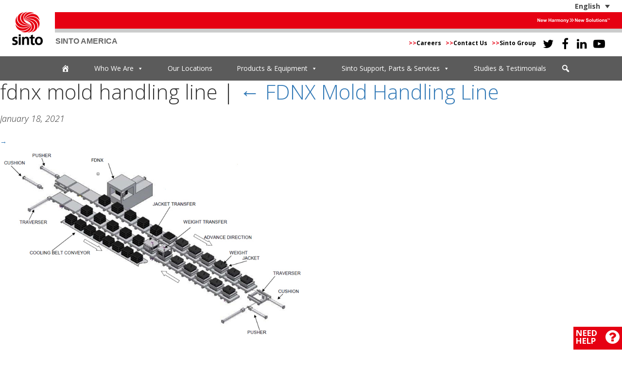

--- FILE ---
content_type: text/html; charset=UTF-8
request_url: https://sintoamerica.com/product/fdnx-mold-handling-line/diagram/
body_size: 19494
content:
<!DOCTYPE html>
<html lang="en-US">
<head>
	<meta charset="UTF-8" />
	<meta name="viewport" content="width=device-width, initial-scale=1.0, maximum-scale=1.0, user-scalable=0" />

	<link rel="stylesheet" type="text/css" href="https://sintoamerica.com/wp-content/themes/sinto/style.css?version=012820251222" />
	<link href="https://fonts.googleapis.com/css?family=Open+Sans:300,300i,400,400i,600,600i,700,700i" rel="stylesheet">
	<meta name='robots' content='index, follow, max-image-preview:large, max-snippet:-1, max-video-preview:-1' />
<link rel="alternate" hreflang="en" href="https://sintoamerica.com/product/fdnx-mold-handling-line/diagram/" />
<link rel="alternate" hreflang="es" href="https://sintoamerica.com/diagram-2/?lang=es" />
<link rel="alternate" hreflang="x-default" href="https://sintoamerica.com/product/fdnx-mold-handling-line/diagram/" />

	<!-- This site is optimized with the Yoast SEO plugin v26.6 - https://yoast.com/wordpress/plugins/seo/ -->
	<title>fdnx mold handling line - Sinto America</title>
	<link rel="canonical" href="https://sintoamerica.com/product/fdnx-mold-handling-line/diagram/" />
	<meta property="og:locale" content="en_US" />
	<meta property="og:type" content="article" />
	<meta property="og:title" content="fdnx mold handling line - Sinto America" />
	<meta property="og:description" content="fdnx mold handling line" />
	<meta property="og:url" content="https://sintoamerica.com/product/fdnx-mold-handling-line/diagram/" />
	<meta property="og:site_name" content="Sinto America" />
	<meta property="article:publisher" content="https://www.facebook.com/SintoAmerica/" />
	<meta property="article:modified_time" content="2021-01-18T16:11:25+00:00" />
	<meta property="og:image" content="https://sintoamerica.com/product/fdnx-mold-handling-line/diagram" />
	<meta property="og:image:width" content="824" />
	<meta property="og:image:height" content="509" />
	<meta property="og:image:type" content="image/jpeg" />
	<meta name="twitter:card" content="summary_large_image" />
	<meta name="twitter:site" content="@SintoAmerica" />
	<script type="application/ld+json" class="yoast-schema-graph">{"@context":"https://schema.org","@graph":[{"@type":"WebPage","@id":"https://sintoamerica.com/product/fdnx-mold-handling-line/diagram/","url":"https://sintoamerica.com/product/fdnx-mold-handling-line/diagram/","name":"fdnx mold handling line - Sinto America","isPartOf":{"@id":"https://sintoamerica.com/#website"},"primaryImageOfPage":{"@id":"https://sintoamerica.com/product/fdnx-mold-handling-line/diagram/#primaryimage"},"image":{"@id":"https://sintoamerica.com/product/fdnx-mold-handling-line/diagram/#primaryimage"},"thumbnailUrl":"https://sintoamerica.com/wp-content/uploads/2021/01/diagram.jpg","datePublished":"2021-01-18T16:11:15+00:00","dateModified":"2021-01-18T16:11:25+00:00","breadcrumb":{"@id":"https://sintoamerica.com/product/fdnx-mold-handling-line/diagram/#breadcrumb"},"inLanguage":"en-US","potentialAction":[{"@type":"ReadAction","target":["https://sintoamerica.com/product/fdnx-mold-handling-line/diagram/"]}]},{"@type":"ImageObject","inLanguage":"en-US","@id":"https://sintoamerica.com/product/fdnx-mold-handling-line/diagram/#primaryimage","url":"https://sintoamerica.com/wp-content/uploads/2021/01/diagram.jpg","contentUrl":"https://sintoamerica.com/wp-content/uploads/2021/01/diagram.jpg","width":824,"height":509,"caption":"fdnx mold handling line"},{"@type":"BreadcrumbList","@id":"https://sintoamerica.com/product/fdnx-mold-handling-line/diagram/#breadcrumb","itemListElement":[{"@type":"ListItem","position":1,"name":"Home","item":"https://sintoamerica.com/"},{"@type":"ListItem","position":2,"name":"FDNX Mold Handling Line","item":"https://sintoamerica.com/product/fdnx-mold-handling-line/"},{"@type":"ListItem","position":3,"name":"fdnx mold handling line"}]},{"@type":"WebSite","@id":"https://sintoamerica.com/#website","url":"https://sintoamerica.com/","name":"Sinto America","description":"Turn Key Industrial Solutions Provider for all Shot Peening, Shot Blasting, Foundry and Sand Processing","publisher":{"@id":"https://sintoamerica.com/#organization"},"potentialAction":[{"@type":"SearchAction","target":{"@type":"EntryPoint","urlTemplate":"https://sintoamerica.com/?s={search_term_string}"},"query-input":{"@type":"PropertyValueSpecification","valueRequired":true,"valueName":"search_term_string"}}],"inLanguage":"en-US"},{"@type":"Organization","@id":"https://sintoamerica.com/#organization","name":"Sinto America","url":"https://sintoamerica.com/","logo":{"@type":"ImageObject","inLanguage":"en-US","@id":"https://sintoamerica.com/#/schema/logo/image/","url":"https://sintoamerica.com/wp-content/uploads/2019/03/BrandSymbol.png","contentUrl":"https://sintoamerica.com/wp-content/uploads/2019/03/BrandSymbol.png","width":2101,"height":2275,"caption":"Sinto America"},"image":{"@id":"https://sintoamerica.com/#/schema/logo/image/"},"sameAs":["https://www.facebook.com/SintoAmerica/","https://x.com/SintoAmerica","https://www.linkedin.com/company/sinto-america/","https://www.youtube.com/c/SintoAmerica"]}]}</script>
	<!-- / Yoast SEO plugin. -->


<link rel='dns-prefetch' href='//cdnjs.cloudflare.com' />
<link rel='dns-prefetch' href='//www.googletagmanager.com' />
<link rel='dns-prefetch' href='//fonts.googleapis.com' />
<link rel="alternate" type="application/rss+xml" title="Sinto America &raquo; Feed" href="https://sintoamerica.com/feed/" />
<link rel="alternate" type="text/calendar" title="Sinto America &raquo; iCal Feed" href="https://sintoamerica.com/events/?ical=1" />
<link rel="alternate" title="oEmbed (JSON)" type="application/json+oembed" href="https://sintoamerica.com/wp-json/oembed/1.0/embed?url=https%3A%2F%2Fsintoamerica.com%2Fproduct%2Ffdnx-mold-handling-line%2Fdiagram%2F" />
<link rel="alternate" title="oEmbed (XML)" type="text/xml+oembed" href="https://sintoamerica.com/wp-json/oembed/1.0/embed?url=https%3A%2F%2Fsintoamerica.com%2Fproduct%2Ffdnx-mold-handling-line%2Fdiagram%2F&#038;format=xml" />
<style id='wp-img-auto-sizes-contain-inline-css' type='text/css'>
img:is([sizes=auto i],[sizes^="auto," i]){contain-intrinsic-size:3000px 1500px}
/*# sourceURL=wp-img-auto-sizes-contain-inline-css */
</style>
<link rel='stylesheet' id='formidable-css' href='https://sintoamerica.com/wp-content/plugins/formidable/css/formidableforms.css?ver=12182234' type='text/css' media='all' />
<style id='wp-emoji-styles-inline-css' type='text/css'>

	img.wp-smiley, img.emoji {
		display: inline !important;
		border: none !important;
		box-shadow: none !important;
		height: 1em !important;
		width: 1em !important;
		margin: 0 0.07em !important;
		vertical-align: -0.1em !important;
		background: none !important;
		padding: 0 !important;
	}
/*# sourceURL=wp-emoji-styles-inline-css */
</style>
<link rel='stylesheet' id='wp-block-library-css' href='https://sintoamerica.com/wp-includes/css/dist/block-library/style.min.css?ver=6.9' type='text/css' media='all' />
<style id='global-styles-inline-css' type='text/css'>
:root{--wp--preset--aspect-ratio--square: 1;--wp--preset--aspect-ratio--4-3: 4/3;--wp--preset--aspect-ratio--3-4: 3/4;--wp--preset--aspect-ratio--3-2: 3/2;--wp--preset--aspect-ratio--2-3: 2/3;--wp--preset--aspect-ratio--16-9: 16/9;--wp--preset--aspect-ratio--9-16: 9/16;--wp--preset--color--black: #000000;--wp--preset--color--cyan-bluish-gray: #abb8c3;--wp--preset--color--white: #ffffff;--wp--preset--color--pale-pink: #f78da7;--wp--preset--color--vivid-red: #cf2e2e;--wp--preset--color--luminous-vivid-orange: #ff6900;--wp--preset--color--luminous-vivid-amber: #fcb900;--wp--preset--color--light-green-cyan: #7bdcb5;--wp--preset--color--vivid-green-cyan: #00d084;--wp--preset--color--pale-cyan-blue: #8ed1fc;--wp--preset--color--vivid-cyan-blue: #0693e3;--wp--preset--color--vivid-purple: #9b51e0;--wp--preset--gradient--vivid-cyan-blue-to-vivid-purple: linear-gradient(135deg,rgb(6,147,227) 0%,rgb(155,81,224) 100%);--wp--preset--gradient--light-green-cyan-to-vivid-green-cyan: linear-gradient(135deg,rgb(122,220,180) 0%,rgb(0,208,130) 100%);--wp--preset--gradient--luminous-vivid-amber-to-luminous-vivid-orange: linear-gradient(135deg,rgb(252,185,0) 0%,rgb(255,105,0) 100%);--wp--preset--gradient--luminous-vivid-orange-to-vivid-red: linear-gradient(135deg,rgb(255,105,0) 0%,rgb(207,46,46) 100%);--wp--preset--gradient--very-light-gray-to-cyan-bluish-gray: linear-gradient(135deg,rgb(238,238,238) 0%,rgb(169,184,195) 100%);--wp--preset--gradient--cool-to-warm-spectrum: linear-gradient(135deg,rgb(74,234,220) 0%,rgb(151,120,209) 20%,rgb(207,42,186) 40%,rgb(238,44,130) 60%,rgb(251,105,98) 80%,rgb(254,248,76) 100%);--wp--preset--gradient--blush-light-purple: linear-gradient(135deg,rgb(255,206,236) 0%,rgb(152,150,240) 100%);--wp--preset--gradient--blush-bordeaux: linear-gradient(135deg,rgb(254,205,165) 0%,rgb(254,45,45) 50%,rgb(107,0,62) 100%);--wp--preset--gradient--luminous-dusk: linear-gradient(135deg,rgb(255,203,112) 0%,rgb(199,81,192) 50%,rgb(65,88,208) 100%);--wp--preset--gradient--pale-ocean: linear-gradient(135deg,rgb(255,245,203) 0%,rgb(182,227,212) 50%,rgb(51,167,181) 100%);--wp--preset--gradient--electric-grass: linear-gradient(135deg,rgb(202,248,128) 0%,rgb(113,206,126) 100%);--wp--preset--gradient--midnight: linear-gradient(135deg,rgb(2,3,129) 0%,rgb(40,116,252) 100%);--wp--preset--font-size--small: 13px;--wp--preset--font-size--medium: 20px;--wp--preset--font-size--large: 36px;--wp--preset--font-size--x-large: 42px;--wp--preset--spacing--20: 0.44rem;--wp--preset--spacing--30: 0.67rem;--wp--preset--spacing--40: 1rem;--wp--preset--spacing--50: 1.5rem;--wp--preset--spacing--60: 2.25rem;--wp--preset--spacing--70: 3.38rem;--wp--preset--spacing--80: 5.06rem;--wp--preset--shadow--natural: 6px 6px 9px rgba(0, 0, 0, 0.2);--wp--preset--shadow--deep: 12px 12px 50px rgba(0, 0, 0, 0.4);--wp--preset--shadow--sharp: 6px 6px 0px rgba(0, 0, 0, 0.2);--wp--preset--shadow--outlined: 6px 6px 0px -3px rgb(255, 255, 255), 6px 6px rgb(0, 0, 0);--wp--preset--shadow--crisp: 6px 6px 0px rgb(0, 0, 0);}:where(.is-layout-flex){gap: 0.5em;}:where(.is-layout-grid){gap: 0.5em;}body .is-layout-flex{display: flex;}.is-layout-flex{flex-wrap: wrap;align-items: center;}.is-layout-flex > :is(*, div){margin: 0;}body .is-layout-grid{display: grid;}.is-layout-grid > :is(*, div){margin: 0;}:where(.wp-block-columns.is-layout-flex){gap: 2em;}:where(.wp-block-columns.is-layout-grid){gap: 2em;}:where(.wp-block-post-template.is-layout-flex){gap: 1.25em;}:where(.wp-block-post-template.is-layout-grid){gap: 1.25em;}.has-black-color{color: var(--wp--preset--color--black) !important;}.has-cyan-bluish-gray-color{color: var(--wp--preset--color--cyan-bluish-gray) !important;}.has-white-color{color: var(--wp--preset--color--white) !important;}.has-pale-pink-color{color: var(--wp--preset--color--pale-pink) !important;}.has-vivid-red-color{color: var(--wp--preset--color--vivid-red) !important;}.has-luminous-vivid-orange-color{color: var(--wp--preset--color--luminous-vivid-orange) !important;}.has-luminous-vivid-amber-color{color: var(--wp--preset--color--luminous-vivid-amber) !important;}.has-light-green-cyan-color{color: var(--wp--preset--color--light-green-cyan) !important;}.has-vivid-green-cyan-color{color: var(--wp--preset--color--vivid-green-cyan) !important;}.has-pale-cyan-blue-color{color: var(--wp--preset--color--pale-cyan-blue) !important;}.has-vivid-cyan-blue-color{color: var(--wp--preset--color--vivid-cyan-blue) !important;}.has-vivid-purple-color{color: var(--wp--preset--color--vivid-purple) !important;}.has-black-background-color{background-color: var(--wp--preset--color--black) !important;}.has-cyan-bluish-gray-background-color{background-color: var(--wp--preset--color--cyan-bluish-gray) !important;}.has-white-background-color{background-color: var(--wp--preset--color--white) !important;}.has-pale-pink-background-color{background-color: var(--wp--preset--color--pale-pink) !important;}.has-vivid-red-background-color{background-color: var(--wp--preset--color--vivid-red) !important;}.has-luminous-vivid-orange-background-color{background-color: var(--wp--preset--color--luminous-vivid-orange) !important;}.has-luminous-vivid-amber-background-color{background-color: var(--wp--preset--color--luminous-vivid-amber) !important;}.has-light-green-cyan-background-color{background-color: var(--wp--preset--color--light-green-cyan) !important;}.has-vivid-green-cyan-background-color{background-color: var(--wp--preset--color--vivid-green-cyan) !important;}.has-pale-cyan-blue-background-color{background-color: var(--wp--preset--color--pale-cyan-blue) !important;}.has-vivid-cyan-blue-background-color{background-color: var(--wp--preset--color--vivid-cyan-blue) !important;}.has-vivid-purple-background-color{background-color: var(--wp--preset--color--vivid-purple) !important;}.has-black-border-color{border-color: var(--wp--preset--color--black) !important;}.has-cyan-bluish-gray-border-color{border-color: var(--wp--preset--color--cyan-bluish-gray) !important;}.has-white-border-color{border-color: var(--wp--preset--color--white) !important;}.has-pale-pink-border-color{border-color: var(--wp--preset--color--pale-pink) !important;}.has-vivid-red-border-color{border-color: var(--wp--preset--color--vivid-red) !important;}.has-luminous-vivid-orange-border-color{border-color: var(--wp--preset--color--luminous-vivid-orange) !important;}.has-luminous-vivid-amber-border-color{border-color: var(--wp--preset--color--luminous-vivid-amber) !important;}.has-light-green-cyan-border-color{border-color: var(--wp--preset--color--light-green-cyan) !important;}.has-vivid-green-cyan-border-color{border-color: var(--wp--preset--color--vivid-green-cyan) !important;}.has-pale-cyan-blue-border-color{border-color: var(--wp--preset--color--pale-cyan-blue) !important;}.has-vivid-cyan-blue-border-color{border-color: var(--wp--preset--color--vivid-cyan-blue) !important;}.has-vivid-purple-border-color{border-color: var(--wp--preset--color--vivid-purple) !important;}.has-vivid-cyan-blue-to-vivid-purple-gradient-background{background: var(--wp--preset--gradient--vivid-cyan-blue-to-vivid-purple) !important;}.has-light-green-cyan-to-vivid-green-cyan-gradient-background{background: var(--wp--preset--gradient--light-green-cyan-to-vivid-green-cyan) !important;}.has-luminous-vivid-amber-to-luminous-vivid-orange-gradient-background{background: var(--wp--preset--gradient--luminous-vivid-amber-to-luminous-vivid-orange) !important;}.has-luminous-vivid-orange-to-vivid-red-gradient-background{background: var(--wp--preset--gradient--luminous-vivid-orange-to-vivid-red) !important;}.has-very-light-gray-to-cyan-bluish-gray-gradient-background{background: var(--wp--preset--gradient--very-light-gray-to-cyan-bluish-gray) !important;}.has-cool-to-warm-spectrum-gradient-background{background: var(--wp--preset--gradient--cool-to-warm-spectrum) !important;}.has-blush-light-purple-gradient-background{background: var(--wp--preset--gradient--blush-light-purple) !important;}.has-blush-bordeaux-gradient-background{background: var(--wp--preset--gradient--blush-bordeaux) !important;}.has-luminous-dusk-gradient-background{background: var(--wp--preset--gradient--luminous-dusk) !important;}.has-pale-ocean-gradient-background{background: var(--wp--preset--gradient--pale-ocean) !important;}.has-electric-grass-gradient-background{background: var(--wp--preset--gradient--electric-grass) !important;}.has-midnight-gradient-background{background: var(--wp--preset--gradient--midnight) !important;}.has-small-font-size{font-size: var(--wp--preset--font-size--small) !important;}.has-medium-font-size{font-size: var(--wp--preset--font-size--medium) !important;}.has-large-font-size{font-size: var(--wp--preset--font-size--large) !important;}.has-x-large-font-size{font-size: var(--wp--preset--font-size--x-large) !important;}
/*# sourceURL=global-styles-inline-css */
</style>

<style id='classic-theme-styles-inline-css' type='text/css'>
/*! This file is auto-generated */
.wp-block-button__link{color:#fff;background-color:#32373c;border-radius:9999px;box-shadow:none;text-decoration:none;padding:calc(.667em + 2px) calc(1.333em + 2px);font-size:1.125em}.wp-block-file__button{background:#32373c;color:#fff;text-decoration:none}
/*# sourceURL=/wp-includes/css/classic-themes.min.css */
</style>
<link rel='stylesheet' id='magic-liquidizer-table-style-css' href='https://sintoamerica.com/wp-content/plugins/magic-liquidizer-responsive-table/idcss/ml-responsive-table.css?ver=2.0.3' type='text/css' media='all' />
<link rel='stylesheet' id='responsive-lightbox-swipebox-css' href='https://sintoamerica.com/wp-content/plugins/responsive-lightbox/assets/swipebox/swipebox.min.css?ver=1.5.2' type='text/css' media='all' />
<link rel='stylesheet' id='responsive-oembed-css' href='https://sintoamerica.com/wp-content/plugins/responsive-oembed/responsive-oembed.css?ver=6.9' type='text/css' media='all' />
<link rel='stylesheet' id='wpml-legacy-dropdown-0-css' href='https://sintoamerica.com/wp-content/plugins/sitepress-multilingual-cms/templates/language-switchers/legacy-dropdown/style.min.css?ver=1' type='text/css' media='all' />
<link rel='stylesheet' id='megamenu-css' href='https://sintoamerica.com/wp-content/uploads/maxmegamenu/style_en.css?ver=e8afa4' type='text/css' media='all' />
<link rel='stylesheet' id='dashicons-css' href='https://sintoamerica.com/wp-includes/css/dashicons.min.css?ver=6.9' type='text/css' media='all' />
<link rel='stylesheet' id='megamenu-google-fonts-css' href='//fonts.googleapis.com/css?family=Open+Sans%3A400%2C700&#038;ver=6.9' type='text/css' media='all' />
<link rel='stylesheet' id='megamenu-genericons-css' href='https://sintoamerica.com/wp-content/plugins/megamenu-pro/icons/genericons/genericons/genericons.css?ver=2.4.4' type='text/css' media='all' />
<link rel='stylesheet' id='megamenu-fontawesome-css' href='https://sintoamerica.com/wp-content/plugins/megamenu-pro/icons/fontawesome/css/font-awesome.min.css?ver=2.4.4' type='text/css' media='all' />
<link rel='stylesheet' id='megamenu-fontawesome5-css' href='https://sintoamerica.com/wp-content/plugins/megamenu-pro/icons/fontawesome5/css/all.min.css?ver=2.4.4' type='text/css' media='all' />
<link rel='stylesheet' id='megamenu-fontawesome6-css' href='https://sintoamerica.com/wp-content/plugins/megamenu-pro/icons/fontawesome6/css/all.min.css?ver=2.4.4' type='text/css' media='all' />
<link rel='stylesheet' id='bootstrap_css-css' href='https://sintoamerica.com/wp-content/themes/sinto/css/bootstrap.min.css?ver=6.9' type='text/css' media='all' />
<link rel='stylesheet' id='font-awesome-css' href='https://sintoamerica.com/wp-content/themes/sinto/css/font-awesome.min.css?ver=4.1.0' type='text/css' media='all' />
<link rel='stylesheet' id='bootstrap-accessibility-css' href='https://sintoamerica.com/wp-content/themes/sinto/css/bootstrap-accessibility.css?ver=6.9' type='text/css' media='all' />
<link rel='stylesheet' id='animate_css-css' href='https://sintoamerica.com/wp-content/themes/sinto/css/animate.css?ver=6.9' type='text/css' media='all' />
<link rel='stylesheet' id='owlcarousel_css-css' href='https://cdnjs.cloudflare.com/ajax/libs/OwlCarousel2/2.3.4/assets/owl.carousel.min.css?ver=6.9' type='text/css' media='all' />
<link rel='stylesheet' id='owlcarousel_theme_css-css' href='https://cdnjs.cloudflare.com/ajax/libs/OwlCarousel2/2.3.4/assets/owl.theme.default.min.css?ver=6.9' type='text/css' media='all' />
<link rel='stylesheet' id='tablepress-default-css' href='https://sintoamerica.com/wp-content/tablepress-combined.min.css?ver=47' type='text/css' media='all' />
<link rel='stylesheet' id='um_modal-css' href='https://sintoamerica.com/wp-content/plugins/ultimate-member/assets/css/um-modal.min.css?ver=2.11.1' type='text/css' media='all' />
<link rel='stylesheet' id='um_ui-css' href='https://sintoamerica.com/wp-content/plugins/ultimate-member/assets/libs/jquery-ui/jquery-ui.min.css?ver=1.13.2' type='text/css' media='all' />
<link rel='stylesheet' id='um_tipsy-css' href='https://sintoamerica.com/wp-content/plugins/ultimate-member/assets/libs/tipsy/tipsy.min.css?ver=1.0.0a' type='text/css' media='all' />
<link rel='stylesheet' id='um_raty-css' href='https://sintoamerica.com/wp-content/plugins/ultimate-member/assets/libs/raty/um-raty.min.css?ver=2.6.0' type='text/css' media='all' />
<link rel='stylesheet' id='select2-css' href='https://sintoamerica.com/wp-content/plugins/ultimate-member/assets/libs/select2/select2.min.css?ver=4.0.13' type='text/css' media='all' />
<link rel='stylesheet' id='um_fileupload-css' href='https://sintoamerica.com/wp-content/plugins/ultimate-member/assets/css/um-fileupload.min.css?ver=2.11.1' type='text/css' media='all' />
<link rel='stylesheet' id='um_confirm-css' href='https://sintoamerica.com/wp-content/plugins/ultimate-member/assets/libs/um-confirm/um-confirm.min.css?ver=1.0' type='text/css' media='all' />
<link rel='stylesheet' id='um_datetime-css' href='https://sintoamerica.com/wp-content/plugins/ultimate-member/assets/libs/pickadate/default.min.css?ver=3.6.2' type='text/css' media='all' />
<link rel='stylesheet' id='um_datetime_date-css' href='https://sintoamerica.com/wp-content/plugins/ultimate-member/assets/libs/pickadate/default.date.min.css?ver=3.6.2' type='text/css' media='all' />
<link rel='stylesheet' id='um_datetime_time-css' href='https://sintoamerica.com/wp-content/plugins/ultimate-member/assets/libs/pickadate/default.time.min.css?ver=3.6.2' type='text/css' media='all' />
<link rel='stylesheet' id='um_fonticons_ii-css' href='https://sintoamerica.com/wp-content/plugins/ultimate-member/assets/libs/legacy/fonticons/fonticons-ii.min.css?ver=2.11.1' type='text/css' media='all' />
<link rel='stylesheet' id='um_fonticons_fa-css' href='https://sintoamerica.com/wp-content/plugins/ultimate-member/assets/libs/legacy/fonticons/fonticons-fa.min.css?ver=2.11.1' type='text/css' media='all' />
<link rel='stylesheet' id='um_fontawesome-css' href='https://sintoamerica.com/wp-content/plugins/ultimate-member/assets/css/um-fontawesome.min.css?ver=6.5.2' type='text/css' media='all' />
<link rel='stylesheet' id='um_common-css' href='https://sintoamerica.com/wp-content/plugins/ultimate-member/assets/css/common.min.css?ver=2.11.1' type='text/css' media='all' />
<link rel='stylesheet' id='um_responsive-css' href='https://sintoamerica.com/wp-content/plugins/ultimate-member/assets/css/um-responsive.min.css?ver=2.11.1' type='text/css' media='all' />
<link rel='stylesheet' id='um_styles-css' href='https://sintoamerica.com/wp-content/plugins/ultimate-member/assets/css/um-styles.min.css?ver=2.11.1' type='text/css' media='all' />
<link rel='stylesheet' id='um_crop-css' href='https://sintoamerica.com/wp-content/plugins/ultimate-member/assets/libs/cropper/cropper.min.css?ver=1.6.1' type='text/css' media='all' />
<link rel='stylesheet' id='um_profile-css' href='https://sintoamerica.com/wp-content/plugins/ultimate-member/assets/css/um-profile.min.css?ver=2.11.1' type='text/css' media='all' />
<link rel='stylesheet' id='um_account-css' href='https://sintoamerica.com/wp-content/plugins/ultimate-member/assets/css/um-account.min.css?ver=2.11.1' type='text/css' media='all' />
<link rel='stylesheet' id='um_misc-css' href='https://sintoamerica.com/wp-content/plugins/ultimate-member/assets/css/um-misc.min.css?ver=2.11.1' type='text/css' media='all' />
<link rel='stylesheet' id='um_default_css-css' href='https://sintoamerica.com/wp-content/plugins/ultimate-member/assets/css/um-old-default.min.css?ver=2.11.1' type='text/css' media='all' />
<script type="text/javascript" src="https://sintoamerica.com/wp-includes/js/jquery/jquery.min.js?ver=3.7.1" id="jquery-core-js"></script>
<script type="text/javascript" src="https://sintoamerica.com/wp-includes/js/jquery/jquery-migrate.min.js?ver=3.4.1" id="jquery-migrate-js"></script>
<script type="text/javascript" src="https://sintoamerica.com/wp-content/plugins/magic-liquidizer-responsive-table/idjs/ml.responsive.table.min.js?ver=2.0.3" id="magic-liquidizer-table-js"></script>
<script type="text/javascript" src="https://sintoamerica.com/wp-content/plugins/responsive-lightbox/assets/swipebox/jquery.swipebox.min.js?ver=1.5.2" id="responsive-lightbox-swipebox-js"></script>
<script src='https://sintoamerica.com/wp-content/plugins/the-events-calendar/common/build/js/underscore-before.js'></script>
<script type="text/javascript" src="https://sintoamerica.com/wp-includes/js/underscore.min.js?ver=1.13.7" id="underscore-js"></script>
<script src='https://sintoamerica.com/wp-content/plugins/the-events-calendar/common/build/js/underscore-after.js'></script>
<script type="text/javascript" src="https://sintoamerica.com/wp-content/plugins/responsive-lightbox/assets/infinitescroll/infinite-scroll.pkgd.min.js?ver=4.0.1" id="responsive-lightbox-infinite-scroll-js"></script>
<script type="text/javascript" id="responsive-lightbox-js-before">
/* <![CDATA[ */
var rlArgs = {"script":"swipebox","selector":"lightbox","customEvents":"","activeGalleries":true,"animation":true,"hideCloseButtonOnMobile":false,"removeBarsOnMobile":false,"hideBars":false,"hideBarsDelay":5000,"videoMaxWidth":1080,"useSVG":true,"loopAtEnd":true,"woocommerce_gallery":false,"ajaxurl":"https:\/\/sintoamerica.com\/wp-admin\/admin-ajax.php","nonce":"2d02985e8a","preview":false,"postId":11691,"scriptExtension":false};

//# sourceURL=responsive-lightbox-js-before
/* ]]> */
</script>
<script type="text/javascript" src="https://sintoamerica.com/wp-content/plugins/responsive-lightbox/js/front.js?ver=2.5.5" id="responsive-lightbox-js"></script>
<script type="text/javascript" id="wpgmza_data-js-extra">
/* <![CDATA[ */
var wpgmza_google_api_status = {"message":"Enqueued","code":"ENQUEUED"};
//# sourceURL=wpgmza_data-js-extra
/* ]]> */
</script>
<script type="text/javascript" src="https://sintoamerica.com/wp-content/plugins/wp-google-maps/wpgmza_data.js?ver=6.9" id="wpgmza_data-js"></script>
<script type="text/javascript" src="https://sintoamerica.com/wp-content/plugins/sitepress-multilingual-cms/templates/language-switchers/legacy-dropdown/script.min.js?ver=1" id="wpml-legacy-dropdown-0-js"></script>
<script type="text/javascript" src="https://sintoamerica.com/wp-content/themes/sinto/js/bootstrap.min.js?ver=6.9" id="bootstrap_js-js"></script>
<script type="text/javascript" src="https://sintoamerica.com/wp-content/themes/sinto/js/jquery.smartmenus.js?ver=6.9" id="smartmenus_js-js"></script>
<script type="text/javascript" src="https://sintoamerica.com/wp-content/themes/sinto/js/jquery.smartmenus.bootstrap.js?ver=6.9" id="smartmenus_bootstrap_js-js"></script>
<script type="text/javascript" src="https://sintoamerica.com/wp-content/themes/sinto/js/responsive-tabs.js?ver=6.9" id="bootstrap-responsive-tabs-js"></script>
<script type="text/javascript" src="https://sintoamerica.com/wp-content/themes/sinto/js/standard.js?ver=6.9" id="standard-js"></script>
<script type="text/javascript" src="https://sintoamerica.com/wp-content/themes/sinto/js/objectFitPolyfill.min.js?ver=6.9" id="object-fit-js"></script>

<!-- Google tag (gtag.js) snippet added by Site Kit -->
<!-- Google Analytics snippet added by Site Kit -->
<script type="text/javascript" src="https://www.googletagmanager.com/gtag/js?id=GT-MK5DN97" id="google_gtagjs-js" async></script>
<script type="text/javascript" id="google_gtagjs-js-after">
/* <![CDATA[ */
window.dataLayer = window.dataLayer || [];function gtag(){dataLayer.push(arguments);}
gtag("set","linker",{"domains":["sintoamerica.com"]});
gtag("js", new Date());
gtag("set", "developer_id.dZTNiMT", true);
gtag("config", "GT-MK5DN97");
//# sourceURL=google_gtagjs-js-after
/* ]]> */
</script>
<script type="text/javascript" src="https://sintoamerica.com/wp-content/plugins/ultimate-member/assets/js/um-gdpr.min.js?ver=2.11.1" id="um-gdpr-js"></script>
<link rel="https://api.w.org/" href="https://sintoamerica.com/wp-json/" /><link rel="alternate" title="JSON" type="application/json" href="https://sintoamerica.com/wp-json/wp/v2/media/11691" /><link rel="EditURI" type="application/rsd+xml" title="RSD" href="https://sintoamerica.com/xmlrpc.php?rsd" />
<meta name="generator" content="WordPress 6.9" />
<link rel='shortlink' href='https://sintoamerica.com/?p=11691' />
<meta name="generator" content="WPML ver:4.8.6 stt:1,2;" />
<meta name="generator" content="Site Kit by Google 1.168.0" /><script type="text/javascript" src="https://www.consortiuminnovation365.com/js/808958.js" ></script> <noscript><img alt="" src="https://www.consortiuminnovation365.com/808958.png" style="display:none;" /></noscript><meta name="tec-api-version" content="v1"><meta name="tec-api-origin" content="https://sintoamerica.com"><link rel="alternate" href="https://sintoamerica.com/wp-json/tribe/events/v1/" /><script>document.documentElement.className += " js";</script>
<!-- Google tag (gtag.js) --> <script async src="https://www.googletagmanager.com/gtag/js?id=G-EDZRKMFXT6"></script> <script> window.dataLayer = window.dataLayer || []; function gtag(){dataLayer.push(arguments);} gtag('js', new Date()); gtag('config', 'G-EDZRKMFXT6'); </script><link rel="icon" href="https://sintoamerica.com/wp-content/uploads/2017/07/cropped-favicon-32x32.png" sizes="32x32" />
<link rel="icon" href="https://sintoamerica.com/wp-content/uploads/2017/07/cropped-favicon-192x192.png" sizes="192x192" />
<link rel="apple-touch-icon" href="https://sintoamerica.com/wp-content/uploads/2017/07/cropped-favicon-180x180.png" />
<meta name="msapplication-TileImage" content="https://sintoamerica.com/wp-content/uploads/2017/07/cropped-favicon-270x270.png" />
		<style type="text/css" id="wp-custom-css">
			.lowercase {
	text-transform: lowercase !important;
}

a.btn-default {
	color:#fff!important;
}





.featured-product-link.btn.btn-wide.btn-lgx.btn-default
{
font-size: ;
}		</style>
		<style type="text/css">/** Mega Menu CSS: fs **/</style>
</head>

<body class="attachment wp-singular attachment-template-default single single-attachment postid-11691 attachmentid-11691 attachment-jpeg wp-theme-sinto tribe-no-js mega-menu-main-menu mega-menu-products-equipment">

	<header>

		<div class="container-fluid">				 
			
<div
	 class="wpml-ls-sidebars-translation-widget-area wpml-ls wpml-ls-legacy-dropdown js-wpml-ls-legacy-dropdown">
	<ul role="menu">

		<li role="none" tabindex="0" class="wpml-ls-slot-translation-widget-area wpml-ls-item wpml-ls-item-en wpml-ls-current-language wpml-ls-first-item wpml-ls-item-legacy-dropdown">
			<a href="#" class="js-wpml-ls-item-toggle wpml-ls-item-toggle" role="menuitem" title="Switch to English(English)">
                <span class="wpml-ls-native" role="menuitem">English</span></a>

			<ul class="wpml-ls-sub-menu" role="menu">
				
					<li class="wpml-ls-slot-translation-widget-area wpml-ls-item wpml-ls-item-es wpml-ls-last-item" role="none">
						<a href="https://sintoamerica.com/diagram-2/?lang=es" class="wpml-ls-link" role="menuitem" aria-label="Switch to Spanish(Español)" title="Switch to Spanish(Español)">
                            <span class="wpml-ls-native" lang="es">Español</span><span class="wpml-ls-display"><span class="wpml-ls-bracket"> (</span>Spanish<span class="wpml-ls-bracket">)</span></span></a>
					</li>

							</ul>

		</li>

	</ul>
</div>
		</div>
		<nav>
			<div id="navbar-brand">
				<div id="red_band"></div>
				<div id="gray_band"></div>
			</div>
			<div id="nav_container" class="nav_front ">
				<div id="logo"><a href="https://sintoamerica.com/">Sinto</a></div>
				<div id="rs-name">Sinto America</div>
				<div id="tagline">New Harmony >> New Solutions</div>
				<div id="sinto_group">
					<!-- <a href="https://sintoamerica.com/product_category/used-equipment/"><span class="sinto_group_arrows">>></span>Used Equipment</a> -->
					<a href="/careers">						<span class="sinto_group_arrows">>></span>Careers					</a>
					<a href="/contact">						<span class="sinto_group_arrows">>></span>Contact Us					</a>
					<!-- <a href="http://3dceram.com/en/"><span class="sinto_group_arrows">>></span>3DCeram</a> -->
					<a href="https://sinto.com/"><span class="sinto_group_arrows">>></span>Sinto Group</a>
					<div class="social-header">
					<a class="twitter" href="https://twitter.com/SintoAmerica"><i class="fa fa-2x fa-fw fa-twitter"></i><span class="sr-only">Twitter</span></a>
						<a class="facebook" href="https://www.facebook.com/SintoAmerica/"><i class="fa fa-2x fa-fw fa-facebook"></i><span class="sr-only">Facebook</span></a>
						<a class="linkedin" href="https://www.linkedin.com/company/sinto-america/"><i class="fa fa-2x fa-fw fa-linkedin"></i><span class="sr-only">Linkedin</span></a>
						<a class="youtube" href="https://www.youtube.com/c/SintoAmerica"><i class="fa fa-2x fa-fw fa-youtube-play"></i><span class="sr-only">YouTube</span></a>
					</div>
				</div>
				<div class="main-menu container-mm" id="menu" role="navigation">
					<div id="mega-menu-wrap-main-menu" class="mega-menu-wrap"><div class="mega-menu-toggle"><div class="mega-toggle-blocks-left"></div><div class="mega-toggle-blocks-center"></div><div class="mega-toggle-blocks-right"><div class='mega-toggle-block mega-menu-toggle-animated-block mega-toggle-block-0' id='mega-toggle-block-0'><button aria-label="Toggle Menu" class="mega-toggle-animated mega-toggle-animated-slider" type="button" aria-expanded="false">
                  <span class="mega-toggle-animated-box">
                    <span class="mega-toggle-animated-inner"></span>
                  </span>
                </button></div></div></div><ul id="mega-menu-main-menu" class="mega-menu max-mega-menu mega-menu-horizontal mega-no-js" data-event="hover_intent" data-effect="fade_up" data-effect-speed="200" data-effect-mobile="disabled" data-effect-speed-mobile="0" data-mobile-force-width="false" data-second-click="close" data-document-click="collapse" data-vertical-behaviour="accordion" data-breakpoint="1199" data-unbind="true" data-mobile-state="collapse_all" data-mobile-direction="vertical" data-hover-intent-timeout="300" data-hover-intent-interval="100" data-overlay-desktop="false" data-overlay-mobile="false"><li class="mega-menu-item mega-menu-item-type-post_type mega-menu-item-object-page mega-menu-item-home mega-align-bottom-left mega-menu-flyout mega-has-icon mega-icon-left mega-hide-text mega-menu-item-20867" id="mega-menu-item-20867"><a class="dashicons-admin-home mega-menu-link" href="https://sintoamerica.com/" tabindex="0" aria-label="Home"></a></li><li class="mega-menu-item mega-menu-item-type-custom mega-menu-item-object-custom mega-menu-item-has-children mega-align-bottom-left mega-menu-flyout mega-menu-item-20868" id="mega-menu-item-20868"><a class="mega-menu-link" href="#" aria-expanded="false" tabindex="0">Who We Are<span class="mega-indicator" aria-hidden="true"></span></a>
<ul class="mega-sub-menu">
<li class="mega-menu-item mega-menu-item-type-post_type mega-menu-item-object-page mega-menu-item-20869" id="mega-menu-item-20869"><a class="mega-menu-link" href="https://sintoamerica.com/about/">About</a></li><li class="mega-menu-item mega-menu-item-type-post_type mega-menu-item-object-page mega-menu-item-21054" id="mega-menu-item-21054"><a class="mega-menu-link" href="https://sintoamerica.com/companies/">Companies</a></li><li class="mega-menu-item mega-menu-item-type-post_type mega-menu-item-object-page mega-menu-item-20871" id="mega-menu-item-20871"><a class="mega-menu-link" href="https://sintoamerica.com/corporate-philosophy/">Corporate Philosophy</a></li><li class="mega-menu-item mega-menu-item-type-post_type mega-menu-item-object-page mega-menu-item-20872" id="mega-menu-item-20872"><a class="mega-menu-link" href="https://sintoamerica.com/history/">Our History</a></li><li class="mega-menu-item mega-menu-item-type-post_type mega-menu-item-object-page mega-menu-item-20873" id="mega-menu-item-20873"><a class="mega-menu-link" href="https://sintoamerica.com/news/">News</a></li><li class="mega-menu-item mega-menu-item-type-custom mega-menu-item-object-custom mega-menu-item-20874" id="mega-menu-item-20874"><a class="mega-menu-link" href="/events">Events</a></li></ul>
</li><li class="mega-menu-item mega-menu-item-type-post_type mega-menu-item-object-page mega-align-bottom-left mega-menu-flyout mega-menu-item-20875" id="mega-menu-item-20875"><a class="mega-menu-link" href="https://sintoamerica.com/locations/" tabindex="0">Our Locations</a></li><li class="mega-menu-item mega-menu-item-type-custom mega-menu-item-object-custom mega-menu-item-has-children mega-align-bottom-left mega-menu-tabbed mega-menu-megamenu mega-menu-item-20876" id="mega-menu-item-20876"><a class="mega-menu-link" href="#" aria-expanded="false" tabindex="0">Products & Equipment<span class="mega-indicator" aria-hidden="true"></span></a>
<ul class="mega-sub-menu">
<li class="mega-menu-item mega-menu-item-type-custom mega-menu-item-object-custom mega-menu-item-has-children mega-menu-megamenu mega-menu-grid mega-menu-item-20877" id="mega-menu-item-20877"><a class="mega-menu-link" href="#">Green Sand<span class="mega-indicator" aria-hidden="true"></span></a>
	<ul class="mega-sub-menu" role='presentation'>
<li class="mega-menu-row" id="mega-menu-20877-0">
		<ul class="mega-sub-menu" style='--columns:12' role='presentation'>
<li class="mega-menu-column mega-menu-columns-4-of-12" style="--columns:12; --span:4" id="mega-menu-20877-0-0">
			<ul class="mega-sub-menu">
<li class="mega-menu-item mega-menu-item-type-custom mega-menu-item-object-custom mega-menu-item-has-children mega-menu-column-standard mega-menu-columns-1-of-6 mega-menu-item-20878" style="--columns:6; --span:1" id="mega-menu-item-20878"><a class="mega-menu-link" href="#">Equipment<span class="mega-indicator" aria-hidden="true"></span></a>
				<ul class="mega-sub-menu">
<li class="mega-menu-item mega-menu-item-type-taxonomy mega-menu-item-object-product_category mega-menu-item-20879" id="mega-menu-item-20879"><a class="mega-menu-link" href="https://sintoamerica.com/product_category/foundry/molding-machines/flaskless-molding-machines/">Flaskless Molding Machines</a></li><li class="mega-menu-item mega-menu-item-type-taxonomy mega-menu-item-object-product_category mega-menu-item-20880" id="mega-menu-item-20880"><a class="mega-menu-link" href="https://sintoamerica.com/product_category/foundry/molding-machines/tight-flask-molding-machines/">Tight Flask Molding Machines</a></li><li class="mega-menu-item mega-menu-item-type-taxonomy mega-menu-item-object-product_category mega-menu-item-20881" id="mega-menu-item-20881"><a class="mega-menu-link" href="https://sintoamerica.com/product_category/foundry/molding-machines/vacuum-molding/">Vacuum Molding</a></li><li class="mega-menu-item mega-menu-item-type-taxonomy mega-menu-item-object-product_category mega-menu-item-21152" id="mega-menu-item-21152"><a class="mega-menu-link" href="https://sintoamerica.com/product_category/foundry/mold-handling-systems/">Mold Handling Systems</a></li><li class="mega-menu-item mega-menu-item-type-taxonomy mega-menu-item-object-product_category mega-menu-item-20883" id="mega-menu-item-20883"><a class="mega-menu-link" href="https://sintoamerica.com/product_category/foundry/core-machines/">Core and SHALCO® Machines</a></li><li class="mega-menu-item mega-menu-item-type-taxonomy mega-menu-item-object-product_category mega-menu-item-20884" id="mega-menu-item-20884"><a class="mega-menu-link" href="https://sintoamerica.com/product_category/foundry/auto-grinding-machines/">BARINDER® Auto Grinding Machines</a></li><li class="mega-menu-item mega-menu-item-type-taxonomy mega-menu-item-object-product_category mega-menu-item-20885" id="mega-menu-item-20885"><a class="mega-menu-link" href="https://sintoamerica.com/product_category/foundry/auto-pouring-systems/">Auto Pouring Systems</a></li><li class="mega-menu-item mega-menu-item-type-taxonomy mega-menu-item-object-product_category mega-menu-item-20886" id="mega-menu-item-20886"><a class="mega-menu-link" href="https://sintoamerica.com/product_category/foundry/robotics-automation-systems/">Robotics/Automation Systems</a></li><li class="mega-menu-item mega-menu-item-type-taxonomy mega-menu-item-object-product_category mega-menu-item-20887" id="mega-menu-item-20887"><a class="mega-menu-link" href="https://sintoamerica.com/product_category/used-equipment/">Used Equipment</a></li>				</ul>
</li>			</ul>
</li><li class="mega-menu-column mega-menu-columns-4-of-12" style="--columns:12; --span:4" id="mega-menu-20877-0-1">
			<ul class="mega-sub-menu">
<li class="mega-menu-item mega-menu-item-type-custom mega-menu-item-object-custom mega-menu-item-has-children mega-menu-column-standard mega-menu-columns-1-of-6 mega-menu-item-20894" style="--columns:6; --span:1" id="mega-menu-item-20894"><a class="mega-menu-link" href="#">Environment / Reclamation<span class="mega-indicator" aria-hidden="true"></span></a>
				<ul class="mega-sub-menu">
<li class="mega-menu-item mega-menu-item-type-post_type mega-menu-item-object-product mega-menu-item-20895" id="mega-menu-item-20895"><a class="mega-menu-link" href="https://sintoamerica.com/product/bentonite-recovery-system/">Bentonite Recovery System</a></li><li class="mega-menu-item mega-menu-item-type-post_type mega-menu-item-object-product mega-menu-item-20896" id="mega-menu-item-20896"><a class="mega-menu-link" href="https://sintoamerica.com/product/reclamation-systems/">Sand Reclamation Systems</a></li>				</ul>
</li><li class="mega-menu-item mega-menu-item-type-custom mega-menu-item-object-custom mega-menu-item-has-children mega-menu-column-standard mega-menu-columns-1-of-6 mega-menu-item-20888" style="--columns:6; --span:1" id="mega-menu-item-20888"><a class="mega-menu-link" href="#">Sand Systems<span class="mega-indicator" aria-hidden="true"></span></a>
				<ul class="mega-sub-menu">
<li class="mega-menu-item mega-menu-item-type-post_type mega-menu-item-object-page mega-menu-item-20889" id="mega-menu-item-20889"><a class="mega-menu-link" href="https://sintoamerica.com/complete-green-sand-systems/">Complete Green Sand Systems</a></li><li class="mega-menu-item mega-menu-item-type-taxonomy mega-menu-item-object-product_category mega-menu-item-20890" id="mega-menu-item-20890"><a class="mega-menu-link" href="https://sintoamerica.com/product_category/sand-testers/">Sand Testers</a></li><li class="mega-menu-item mega-menu-item-type-post_type mega-menu-item-object-page mega-menu-item-20891" id="mega-menu-item-20891"><a class="mega-menu-link" href="https://sintoamerica.com/resin-coated-and-frac-sand-plants/">Resin Coating and Frac Sand Plants</a></li><li class="mega-menu-item mega-menu-item-type-taxonomy mega-menu-item-object-product_category mega-menu-item-20892" id="mega-menu-item-20892"><a class="mega-menu-link" href="https://sintoamerica.com/product_category/sand-processing/">Sand Processing Equipment</a></li><li class="mega-menu-item mega-menu-item-type-post_type mega-menu-item-object-page mega-menu-item-20893" id="mega-menu-item-20893"><a class="mega-menu-link" href="https://sintoamerica.com/sand-transport-facilities/">Sand Transloading Terminals</a></li>				</ul>
</li>			</ul>
</li><li class="mega-menu-column mega-menu-columns-4-of-12" style="--columns:12; --span:4" id="mega-menu-20877-0-2">
			<ul class="mega-sub-menu">
<li class="mega-menu-item mega-menu-item-type-custom mega-menu-item-object-custom mega-menu-item-has-children mega-menu-column-standard mega-menu-columns-1-of-6 mega-menu-item-20897" style="--columns:6; --span:1" id="mega-menu-item-20897"><a class="mega-menu-link" href="#">Services<span class="mega-indicator" aria-hidden="true"></span></a>
				<ul class="mega-sub-menu">
<li class="mega-menu-item mega-menu-item-type-post_type mega-menu-item-object-page mega-menu-item-20898" id="mega-menu-item-20898"><a class="mega-menu-link" href="https://sintoamerica.com/foundry-after-sales-service/">After Sales/Service</a></li><li class="mega-menu-item mega-menu-item-type-post_type mega-menu-item-object-page mega-menu-item-20900" id="mega-menu-item-20900"><a class="mega-menu-link" href="https://sintoamerica.com/engineering-design-and-consulting/">Engineering, Design and Consulting</a></li><li class="mega-menu-item mega-menu-item-type-post_type mega-menu-item-object-page mega-menu-item-20901" id="mega-menu-item-20901"><a class="mega-menu-link" href="https://sintoamerica.com/installation/">Installation</a></li><li class="mega-menu-item mega-menu-item-type-post_type mega-menu-item-object-page mega-menu-item-20902" id="mega-menu-item-20902"><a class="mega-menu-link" href="https://sintoamerica.com/project-management/">Project Management</a></li><li class="mega-menu-item mega-menu-item-type-post_type mega-menu-item-object-page mega-menu-item-20903" id="mega-menu-item-20903"><a class="mega-menu-link" href="https://sintoamerica.com/controls-engineering-upgrade/">Controls Upgrade</a></li>				</ul>
</li>			</ul>
</li>		</ul>
</li><li class="mega-menu-row" id="mega-menu-20877-999">
		<ul class="mega-sub-menu" style='--columns:12' role='presentation'>
<li class="mega-menu-column mega-menu-columns-3-of-12" style="--columns:12; --span:3" id="mega-menu-20877-999-0">
			<ul class="mega-sub-menu">
<li class="mega-menu-item mega-menu-item-type-custom mega-menu-item-object-custom mega-menu-item-has-children mega-menu-column-standard mega-menu-columns-1-of-6 mega-menu-item-21784" style="--columns:6; --span:1" id="mega-menu-item-21784"><a class="mega-menu-link" href="#">Process Mixing Equipment<span class="mega-indicator" aria-hidden="true"></span></a>
				<ul class="mega-sub-menu">
<li class="mega-menu-item mega-menu-item-type-post_type mega-menu-item-object-product mega-menu-item-21785" id="mega-menu-item-21785"><a class="mega-menu-link" href="https://sintoamerica.com/product/speedflow-continuous-mixer-2/">SPEEDFLOW® Continuous Mixer</a></li><li class="mega-menu-item mega-menu-item-type-post_type mega-menu-item-object-product mega-menu-item-21786" id="mega-menu-item-21786"><a class="mega-menu-link" href="https://sintoamerica.com/product/speed-compounder/">SPEEDCOMPOUNDER®</a></li><li class="mega-menu-item mega-menu-item-type-post_type mega-menu-item-object-product mega-menu-item-21788" id="mega-menu-item-21788"><a class="mega-menu-link" href="https://sintoamerica.com/product/cone-paste-feeder/">Cone Paste Feeder</a></li>				</ul>
</li>			</ul>
</li>		</ul>
</li>	</ul>
</li><li class="mega-menu-item mega-menu-item-type-custom mega-menu-item-object-custom mega-menu-item-has-children mega-menu-megamenu mega-menu-grid mega-menu-item-20904" id="mega-menu-item-20904"><a class="mega-menu-link" href="#">No Bake<span class="mega-indicator" aria-hidden="true"></span></a>
	<ul class="mega-sub-menu" role='presentation'>
<li class="mega-menu-row" id="mega-menu-20904-0">
		<ul class="mega-sub-menu" style='--columns:12' role='presentation'>
<li class="mega-menu-column mega-menu-columns-12-of-12" style="--columns:12; --span:12" id="mega-menu-20904-0-0">
			<ul class="mega-sub-menu">
<li class="mega-menu-item mega-menu-item-type-taxonomy mega-menu-item-object-product_category mega-menu-column-standard mega-menu-columns-1-of-6 mega-menu-item-20905" style="--columns:6; --span:1" id="mega-menu-item-20905"><a class="mega-menu-link" href="https://sintoamerica.com/product_category/sand-mixing/">Sand Mixing</a></li><li class="mega-menu-item mega-menu-item-type-taxonomy mega-menu-item-object-product_category mega-menu-column-standard mega-menu-columns-1-of-6 mega-menu-item-20906" style="--columns:6; --span:1" id="mega-menu-item-20906"><a class="mega-menu-link" href="https://sintoamerica.com/product_category/mold-handling/">Mold Handling</a></li><li class="mega-menu-item mega-menu-item-type-taxonomy mega-menu-item-object-product_category mega-menu-column-standard mega-menu-columns-1-of-6 mega-menu-item-20907" style="--columns:6; --span:1" id="mega-menu-item-20907"><a class="mega-menu-link" href="https://sintoamerica.com/product_category/sand-reclamation/">Sand Reclamation</a></li><li class="mega-menu-item mega-menu-item-type-taxonomy mega-menu-item-object-product_category mega-menu-column-standard mega-menu-columns-1-of-6 mega-menu-item-20908" style="--columns:6; --span:1" id="mega-menu-item-20908"><a class="mega-menu-link" href="https://sintoamerica.com/product_category/coating-plants/">Coating Plants</a></li><li class="mega-menu-item mega-menu-item-type-taxonomy mega-menu-item-object-product_category mega-menu-column-standard mega-menu-columns-1-of-6 mega-menu-item-20909" style="--columns:6; --span:1" id="mega-menu-item-20909"><a class="mega-menu-link" href="https://sintoamerica.com/product_category/core-making/">Core Making</a></li>			</ul>
</li>		</ul>
</li>	</ul>
</li><li class="mega-menu-item mega-menu-item-type-custom mega-menu-item-object-custom mega-menu-item-has-children mega-menu-megamenu mega-menu-grid mega-menu-item-20910" id="mega-menu-item-20910"><a class="mega-menu-link" href="#">Industry 4.0<span class="mega-indicator" aria-hidden="true"></span></a>
	<ul class="mega-sub-menu" role='presentation'>
<li class="mega-menu-row" id="mega-menu-20910-0">
		<ul class="mega-sub-menu" style='--columns:12' role='presentation'>
<li class="mega-menu-column mega-menu-columns-3-of-12" style="--columns:12; --span:3" id="mega-menu-20910-0-0">
			<ul class="mega-sub-menu">
<li class="mega-menu-item mega-menu-item-type-post_type mega-menu-item-object-page mega-menu-column-standard mega-menu-columns-1-of-6 mega-menu-item-21638" style="--columns:6; --span:1" id="mega-menu-item-21638"><a class="mega-menu-link" href="https://sintoamerica.com/sinto-smart-foundry/">Sinto Smart Foundry<sup>®</a></li>			</ul>
</li><li class="mega-menu-column mega-menu-columns-4-of-12" style="--columns:12; --span:4" id="mega-menu-20910-0-1"></li><li class="mega-menu-column mega-menu-columns-4-of-12" style="--columns:12; --span:4" id="mega-menu-20910-0-2"></li>		</ul>
</li>	</ul>
</li><li class="mega-menu-item mega-menu-item-type-custom mega-menu-item-object-custom mega-menu-item-has-children mega-menu-megamenu mega-menu-grid mega-menu-item-20922" id="mega-menu-item-20922"><a class="mega-menu-link" href="#">Shot Blasting<span class="mega-indicator" aria-hidden="true"></span></a>
	<ul class="mega-sub-menu" role='presentation'>
<li class="mega-menu-row" id="mega-menu-20922-0">
		<ul class="mega-sub-menu" style='--columns:12' role='presentation'>
<li class="mega-menu-column mega-menu-columns-6-of-12" style="--columns:12; --span:6" id="mega-menu-20922-0-0">
			<ul class="mega-sub-menu">
<li class="mega-menu-item mega-menu-item-type-custom mega-menu-item-object-custom mega-menu-item-has-children mega-menu-column-standard mega-menu-columns-1-of-6 mega-menu-item-20923" style="--columns:6; --span:1" id="mega-menu-item-20923"><a class="mega-menu-link" href="#">Equipment<span class="mega-indicator" aria-hidden="true"></span></a>
				<ul class="mega-sub-menu">
<li class="mega-menu-item mega-menu-item-type-taxonomy mega-menu-item-object-product_category mega-menu-item-20924" id="mega-menu-item-20924"><a class="mega-menu-link" href="https://sintoamerica.com/product_category/surface-treatment/shot-blasting-overview/">Shot Blasting Machines Overview</a></li><li class="mega-menu-item mega-menu-item-type-taxonomy mega-menu-item-object-product_category mega-menu-item-20925" id="mega-menu-item-20925"><a class="mega-menu-link" href="https://sintoamerica.com/product_category/surface-treatment/drum-blast-machines/">Drum Blast Machines</a></li><li class="mega-menu-item mega-menu-item-type-taxonomy mega-menu-item-object-product_category mega-menu-item-20926" id="mega-menu-item-20926"><a class="mega-menu-link" href="https://sintoamerica.com/product_category/surface-treatment/spinner-hanger-machines/">Spinner Hanger Machines</a></li><li class="mega-menu-item mega-menu-item-type-post_type mega-menu-item-object-product mega-menu-item-20927" id="mega-menu-item-20927"><a class="mega-menu-link" href="https://sintoamerica.com/product/dzb/">DZB Dual-Chamber Satellite</a></li><li class="mega-menu-item mega-menu-item-type-post_type mega-menu-item-object-product mega-menu-item-20928" id="mega-menu-item-20928"><a class="mega-menu-link" href="https://sintoamerica.com/product/sntx/">SNTX Table Blast</a></li><li class="mega-menu-item mega-menu-item-type-post_type mega-menu-item-object-product mega-menu-item-20929" id="mega-menu-item-20929"><a class="mega-menu-link" href="https://sintoamerica.com/product/y30-blast-wheel/">Y-30 Direct Drive Blast Wheel</a></li><li class="mega-menu-item mega-menu-item-type-post_type mega-menu-item-object-product mega-menu-item-20930" id="mega-menu-item-20930"><a class="mega-menu-link" href="https://sintoamerica.com/product/air-wash-system/">WE-3 Air Wash Separator System</a></li><li class="mega-menu-item mega-menu-item-type-post_type mega-menu-item-object-product mega-menu-item-20931" id="mega-menu-item-20931"><a class="mega-menu-link" href="https://sintoamerica.com/product/tumble-blast/">BB Tumble Blast</a></li><li class="mega-menu-item mega-menu-item-type-post_type mega-menu-item-object-product mega-menu-item-20932" id="mega-menu-item-20932"><a class="mega-menu-link" href="https://sintoamerica.com/product/pass-through-systems/">Pass Through Systems</a></li><li class="mega-menu-item mega-menu-item-type-post_type mega-menu-item-object-product mega-menu-item-20933" id="mega-menu-item-20933"><a class="mega-menu-link" href="https://sintoamerica.com/product/engine-block-cleaning/">Engine Block Cleaning</a></li><li class="mega-menu-item mega-menu-item-type-post_type mega-menu-item-object-product mega-menu-item-20934" id="mega-menu-item-20934"><a class="mega-menu-link" href="https://sintoamerica.com/product/sst-automation/">SST Automation</a></li><li class="mega-menu-item mega-menu-item-type-taxonomy mega-menu-item-object-product_category mega-menu-item-20935" id="mega-menu-item-20935"><a class="mega-menu-link" href="https://sintoamerica.com/product_category/surface-treatment/custom/">Custom</a></li>				</ul>
</li>			</ul>
</li><li class="mega-menu-column mega-menu-columns-6-of-12" style="--columns:12; --span:6" id="mega-menu-20922-0-1">
			<ul class="mega-sub-menu">
<li class="mega-menu-item mega-menu-item-type-custom mega-menu-item-object-custom mega-menu-item-has-children mega-menu-column-standard mega-menu-columns-1-of-6 mega-menu-item-20936" style="--columns:6; --span:1" id="mega-menu-item-20936"><a class="mega-menu-link" href="#">Services<span class="mega-indicator" aria-hidden="true"></span></a>
				<ul class="mega-sub-menu">
<li class="mega-menu-item mega-menu-item-type-post_type mega-menu-item-object-page mega-menu-item-21135" id="mega-menu-item-21135"><a class="mega-menu-link" href="https://sintoamerica.com/blast-technology-center/">Sinto Blast Technology Center</a></li><li class="mega-menu-item mega-menu-item-type-post_type mega-menu-item-object-page mega-menu-item-20937" id="mega-menu-item-20937"><a class="mega-menu-link" href="https://sintoamerica.com/surface-treatment-after-sales-service/">Surface Treatment After Sales/Service</a></li><li class="mega-menu-item mega-menu-item-type-post_type mega-menu-item-object-page mega-menu-item-20938" id="mega-menu-item-20938"><a class="mega-menu-link" href="https://sintoamerica.com/surface-treatment-consulting/">Surface Treatment Consulting &#038; Engineering</a></li><li class="mega-menu-item mega-menu-item-type-post_type mega-menu-item-object-page mega-menu-item-20939" id="mega-menu-item-20939"><a class="mega-menu-link" href="https://sintoamerica.com/surface-treatment-design-install/">Surface Treatment Design &#038; Install</a></li>				</ul>
</li>			</ul>
</li>		</ul>
</li>	</ul>
</li><li class="mega-menu-item mega-menu-item-type-custom mega-menu-item-object-custom mega-menu-item-has-children mega-menu-megamenu mega-menu-grid mega-menu-item-20940" id="mega-menu-item-20940"><a class="mega-menu-link" href="#">Shot Peening<span class="mega-indicator" aria-hidden="true"></span></a>
	<ul class="mega-sub-menu" role='presentation'>
<li class="mega-menu-row" id="mega-menu-20940-0">
		<ul class="mega-sub-menu" style='--columns:12' role='presentation'>
<li class="mega-menu-column mega-menu-columns-4-of-12" style="--columns:12; --span:4" id="mega-menu-20940-0-0">
			<ul class="mega-sub-menu">
<li class="mega-menu-item mega-menu-item-type-custom mega-menu-item-object-custom mega-menu-item-has-children mega-menu-column-standard mega-menu-columns-1-of-6 mega-menu-item-20941" style="--columns:6; --span:1" id="mega-menu-item-20941"><a class="mega-menu-link" href="#">Peening Equipment<span class="mega-indicator" aria-hidden="true"></span></a>
				<ul class="mega-sub-menu">
<li class="mega-menu-item mega-menu-item-type-post_type mega-menu-item-object-page mega-menu-item-20942" id="mega-menu-item-20942"><a class="mega-menu-link" href="https://sintoamerica.com/peening-equipment/">Peening Equipment Overview</a></li><li class="mega-menu-item mega-menu-item-type-taxonomy mega-menu-item-object-product_category mega-menu-item-has-children mega-menu-item-20943" id="mega-menu-item-20943"><a class="mega-menu-link" href="https://sintoamerica.com/product_category/pneumatic-peening/" aria-expanded="false">Pneumatic Peening<span class="mega-indicator" aria-hidden="true"></span></a>
					<ul class="mega-sub-menu">
<li class="mega-menu-item mega-menu-item-type-post_type mega-menu-item-object-product mega-menu-item-20944" id="mega-menu-item-20944"><a class="mega-menu-link" href="https://sintoamerica.com/product/abt-3g/">ABT-3G</a></li><li class="mega-menu-item mega-menu-item-type-post_type mega-menu-item-object-product mega-menu-item-20945" id="mega-menu-item-20945"><a class="mega-menu-link" href="https://sintoamerica.com/product/abt-3e/">ABT-3E</a></li><li class="mega-menu-item mega-menu-item-type-post_type mega-menu-item-object-product mega-menu-item-20946" id="mega-menu-item-20946"><a class="mega-menu-link" href="https://sintoamerica.com/product/abt-1f/">ABT-1F</a></li><li class="mega-menu-item mega-menu-item-type-post_type mega-menu-item-object-product mega-menu-item-20947" id="mega-menu-item-20947"><a class="mega-menu-link" href="https://sintoamerica.com/product/ispx-s/">ISPX-S</a></li><li class="mega-menu-item mega-menu-item-type-post_type mega-menu-item-object-product mega-menu-item-20948" id="mega-menu-item-20948"><a class="mega-menu-link" href="https://sintoamerica.com/product/ispx-i/">ISPX-I</a></li><li class="mega-menu-item mega-menu-item-type-post_type mega-menu-item-object-product mega-menu-item-20949" id="mega-menu-item-20949"><a class="mega-menu-link" href="https://sintoamerica.com/product/robotic-peening-machine/">Robotic Peening Machine</a></li>					</ul>
</li><li class="mega-menu-item mega-menu-item-type-taxonomy mega-menu-item-object-product_category mega-menu-item-has-children mega-menu-item-20950" id="mega-menu-item-20950"><a class="mega-menu-link" href="https://sintoamerica.com/product_category/airless-wheel-blast-peening/" aria-expanded="false">Airless Wheel Blast Peening<span class="mega-indicator" aria-hidden="true"></span></a>
					<ul class="mega-sub-menu">
<li class="mega-menu-item mega-menu-item-type-post_type mega-menu-item-object-product mega-menu-item-20951" id="mega-menu-item-20951"><a class="mega-menu-link" href="https://sintoamerica.com/product/snt-0mb/">SNT-0MB</a></li><li class="mega-menu-item mega-menu-item-type-post_type mega-menu-item-object-product mega-menu-item-20952" id="mega-menu-item-20952"><a class="mega-menu-link" href="https://sintoamerica.com/product/snt-0mf/">SNT-0MF</a></li>					</ul>
</li>				</ul>
</li>			</ul>
</li><li class="mega-menu-column mega-menu-columns-4-of-12" style="--columns:12; --span:4" id="mega-menu-20940-0-1">
			<ul class="mega-sub-menu">
<li class="mega-menu-item mega-menu-item-type-custom mega-menu-item-object-custom mega-menu-item-has-children mega-menu-column-standard mega-menu-columns-1-of-6 mega-menu-item-20953" style="--columns:6; --span:1" id="mega-menu-item-20953"><a class="mega-menu-link" href="#">Peening Services<span class="mega-indicator" aria-hidden="true"></span></a>
				<ul class="mega-sub-menu">
<li class="mega-menu-item mega-menu-item-type-post_type mega-menu-item-object-page mega-menu-item-20954" id="mega-menu-item-20954"><a class="mega-menu-link" href="https://sintoamerica.com/die-life-enhancement/">Die Life Enhancement</a></li><li class="mega-menu-item mega-menu-item-type-post_type mega-menu-item-object-product mega-menu-item-20955" id="mega-menu-item-20955"><a class="mega-menu-link" href="https://sintoamerica.com/product/sightia-surface-evaluation/">Sightia Surface Evaluation</a></li><li class="mega-menu-item mega-menu-item-type-taxonomy mega-menu-item-object-product_category mega-menu-item-20956" id="mega-menu-item-20956"><a class="mega-menu-link" href="https://sintoamerica.com/product_category/surface-technologies/shot-peening/">Shot Peening</a></li><li class="mega-menu-item mega-menu-item-type-taxonomy mega-menu-item-object-product_category mega-menu-item-20957" id="mega-menu-item-20957"><a class="mega-menu-link" href="https://sintoamerica.com/product_category/surface-technologies/coatings-removal/">Coatings Removal</a></li><li class="mega-menu-item mega-menu-item-type-taxonomy mega-menu-item-object-product_category mega-menu-item-20958" id="mega-menu-item-20958"><a class="mega-menu-link" href="https://sintoamerica.com/product_category/surface-technologies/surface-enhancement/">Surface Enhancement</a></li><li class="mega-menu-item mega-menu-item-type-post_type mega-menu-item-object-page mega-menu-item-20959" id="mega-menu-item-20959"><a class="mega-menu-link" href="https://sintoamerica.com/downloads/">Downloads</a></li><li class="mega-menu-item mega-menu-item-type-post_type mega-menu-item-object-page mega-menu-item-20960" id="mega-menu-item-20960"><a class="mega-menu-link" href="https://sintoamerica.com/accreditations-and-registration-numbers/">Accreditations and Registration Numbers</a></li>				</ul>
</li>			</ul>
</li><li class="mega-menu-column mega-menu-columns-4-of-12" style="--columns:12; --span:4" id="mega-menu-20940-0-2">
			<ul class="mega-sub-menu">
<li class="mega-menu-item mega-menu-item-type-custom mega-menu-item-object-custom mega-menu-item-has-children mega-menu-column-standard mega-menu-columns-1-of-6 mega-menu-item-20961" style="--columns:6; --span:1" id="mega-menu-item-20961"><a class="mega-menu-link" href="#">Job Center Locations<span class="mega-indicator" aria-hidden="true"></span></a>
				<ul class="mega-sub-menu">
<li class="mega-menu-item mega-menu-item-type-post_type mega-menu-item-object-page mega-menu-item-20962" id="mega-menu-item-20962"><a class="mega-menu-link" href="https://sintoamerica.com/shot-peening/">Shot Peening and Blasting Locations</a></li><li class="mega-menu-item mega-menu-item-type-post_type mega-menu-item-object-page mega-menu-item-20963" id="mega-menu-item-20963"><a class="mega-menu-link" href="https://sintoamerica.com/statesville-nc/">Statesville, NC</a></li><li class="mega-menu-item mega-menu-item-type-post_type mega-menu-item-object-page mega-menu-item-20964" id="mega-menu-item-20964"><a class="mega-menu-link" href="https://sintoamerica.com/wilmington-nc/">Wilmington, NC</a></li><li class="mega-menu-item mega-menu-item-type-post_type mega-menu-item-object-page mega-menu-item-20965" id="mega-menu-item-20965"><a class="mega-menu-link" href="https://sintoamerica.com/wallingford-ct/">Wallingford, CT</a></li><li class="mega-menu-item mega-menu-item-type-post_type mega-menu-item-object-page mega-menu-item-20967" id="mega-menu-item-20967"><a class="mega-menu-link" href="https://sintoamerica.com/salem-va/">Salem, VA</a></li><li class="mega-menu-item mega-menu-item-type-post_type mega-menu-item-object-page mega-menu-item-20968" id="mega-menu-item-20968"><a class="mega-menu-link" href="https://sintoamerica.com/greenville-sc/">Greenville, SC</a></li><li class="mega-menu-item mega-menu-item-type-post_type mega-menu-item-object-page mega-menu-item-20969" id="mega-menu-item-20969"><a class="mega-menu-link" href="https://sintoamerica.com/grand-ledge-mi/">Grand Ledge, MI</a></li>				</ul>
</li>			</ul>
</li>		</ul>
</li>	</ul>
</li><li class="mega-menu-item mega-menu-item-type-custom mega-menu-item-object-custom mega-menu-item-has-children mega-menu-megamenu mega-menu-grid mega-menu-item-20970" id="mega-menu-item-20970"><a class="mega-menu-link" href="#">Abrasives<span class="mega-indicator" aria-hidden="true"></span></a>
	<ul class="mega-sub-menu" role='presentation'>
<li class="mega-menu-row" id="mega-menu-20970-0">
		<ul class="mega-sub-menu" style='--columns:12' role='presentation'>
<li class="mega-menu-column mega-menu-columns-6-of-12" style="--columns:12; --span:6" id="mega-menu-20970-0-0">
			<ul class="mega-sub-menu">
<li class="mega-menu-item mega-menu-item-type-post_type mega-menu-item-object-page mega-menu-column-standard mega-menu-columns-1-of-6 mega-menu-item-20971" style="--columns:6; --span:1" id="mega-menu-item-20971"><a class="mega-menu-link" href="https://sintoamerica.com/buy-abrasives/">Buy Abrasives</a></li><li class="mega-menu-item mega-menu-item-type-custom mega-menu-item-object-custom mega-menu-column-standard mega-menu-columns-1-of-6 mega-menu-item-20972" style="--columns:6; --span:1" id="mega-menu-item-20972"><a class="mega-menu-link" href="https://frohnnorthamerica.com/">Frohn North America</a></li><li class="mega-menu-item mega-menu-item-type-post_type mega-menu-item-object-page mega-menu-column-standard mega-menu-columns-1-of-6 mega-menu-item-20973" style="--columns:6; --span:1" id="mega-menu-item-20973"><a class="mega-menu-link" href="https://sintoamerica.com/cut-wire-media-and-blasting-abrasives/">Abrasives Overview</a></li><li class="mega-menu-item mega-menu-item-type-post_type mega-menu-item-object-product mega-menu-column-standard mega-menu-columns-1-of-6 mega-menu-item-20974" style="--columns:6; --span:1" id="mega-menu-item-20974"><a class="mega-menu-link" href="https://sintoamerica.com/product/rapid-blast/">Rapid-Blast™</a></li><li class="mega-menu-item mega-menu-item-type-taxonomy mega-menu-item-object-product_category mega-menu-column-standard mega-menu-columns-1-of-6 mega-menu-item-20975" style="--columns:6; --span:1" id="mega-menu-item-20975"><a class="mega-menu-link" href="https://sintoamerica.com/product_category/surface-treatment/cut-wire-media/">Cut Wire Media</a></li>			</ul>
</li><li class="mega-menu-column mega-menu-columns-6-of-12" style="--columns:12; --span:6" id="mega-menu-20970-0-1">
			<ul class="mega-sub-menu">
<li class="mega-menu-item mega-menu-item-type-taxonomy mega-menu-item-object-product_category mega-menu-column-standard mega-menu-columns-1-of-6 mega-menu-item-20976" style="--columns:6; --span:1" id="mega-menu-item-20976"><a class="mega-menu-link" href="https://sintoamerica.com/product_category/stainless-shot/">Stainless Cast Shot</a></li><li class="mega-menu-item mega-menu-item-type-post_type mega-menu-item-object-product mega-menu-column-standard mega-menu-columns-1-of-6 mega-menu-item-20977" style="--columns:6; --span:1" id="mega-menu-item-20977"><a class="mega-menu-link" href="https://sintoamerica.com/product/gritinox-2/">Gritinox Stainless</a></li><li class="mega-menu-item mega-menu-item-type-post_type mega-menu-item-object-product mega-menu-column-standard mega-menu-columns-1-of-6 mega-menu-item-20978" style="--columns:6; --span:1" id="mega-menu-item-20978"><a class="mega-menu-link" href="https://sintoamerica.com/product/plastic-blasting-media/">Plastic De-flashing Media</a></li><li class="mega-menu-item mega-menu-item-type-post_type mega-menu-item-object-product mega-menu-column-standard mega-menu-columns-1-of-6 mega-menu-item-20979" style="--columns:6; --span:1" id="mega-menu-item-20979"><a class="mega-menu-link" href="https://sintoamerica.com/product/high-durability-hd-cut-wire-shot/">High Durability (HD) Cut Wire Shot</a></li>			</ul>
</li>		</ul>
</li>	</ul>
</li><li class="mega-menu-item mega-menu-item-type-custom mega-menu-item-object-custom mega-menu-item-has-children mega-menu-megamenu mega-menu-grid mega-menu-item-20980" id="mega-menu-item-20980"><a class="mega-menu-link" href="#">Automation<span class="mega-indicator" aria-hidden="true"></span></a>
	<ul class="mega-sub-menu" role='presentation'>
<li class="mega-menu-row" id="mega-menu-20980-0">
		<ul class="mega-sub-menu" style='--columns:12' role='presentation'>
<li class="mega-menu-column mega-menu-columns-6-of-12" style="--columns:12; --span:6" id="mega-menu-20980-0-0">
			<ul class="mega-sub-menu">
<li class="mega-menu-item mega-menu-item-type-taxonomy mega-menu-item-object-product_category mega-menu-column-standard mega-menu-columns-1-of-6 mega-menu-item-20981" style="--columns:6; --span:1" id="mega-menu-item-20981"><a class="mega-menu-link" href="https://sintoamerica.com/product_category/foundry/auto-grinding-machines/">Automatic Grinding</a></li><li class="mega-menu-item mega-menu-item-type-post_type mega-menu-item-object-product mega-menu-column-standard mega-menu-columns-1-of-6 mega-menu-item-20982" style="--columns:6; --span:1" id="mega-menu-item-20982"><a class="mega-menu-link" href="https://sintoamerica.com/product/force-torque-sensor/">Force Torque Sensor</a></li><li class="mega-menu-item mega-menu-item-type-post_type mega-menu-item-object-product mega-menu-column-standard mega-menu-columns-1-of-6 mega-menu-item-20983" style="--columns:6; --span:1" id="mega-menu-item-20983"><a class="mega-menu-link" href="https://sintoamerica.com/product/electric-cylinders/">Electric Cylinders</a></li><li class="mega-menu-item mega-menu-item-type-post_type mega-menu-item-object-product mega-menu-column-standard mega-menu-columns-1-of-6 mega-menu-item-20984" style="--columns:6; --span:1" id="mega-menu-item-20984"><a class="mega-menu-link" href="https://sintoamerica.com/product/accumulating-pallet-conveyor/">Buffering Conveyor / Accumulating Pallet Conveyor</a></li>			</ul>
</li><li class="mega-menu-column mega-menu-columns-6-of-12" style="--columns:12; --span:6" id="mega-menu-20980-0-1">
			<ul class="mega-sub-menu">
<li class="mega-menu-item mega-menu-item-type-post_type mega-menu-item-object-product mega-menu-column-standard mega-menu-columns-1-of-6 mega-menu-item-20985" style="--columns:6; --span:1" id="mega-menu-item-20985"><a class="mega-menu-link" href="https://sintoamerica.com/product/horizontal-indexing-conveyors/">Horizontal Indexing Conveyors</a></li><li class="mega-menu-item mega-menu-item-type-post_type mega-menu-item-object-product mega-menu-column-standard mega-menu-columns-1-of-6 mega-menu-item-20986" style="--columns:6; --span:1" id="mega-menu-item-20986"><a class="mega-menu-link" href="https://sintoamerica.com/product/vertical-indexing-conveyors/">Vertical Indexing Conveyors</a></li><li class="mega-menu-item mega-menu-item-type-post_type mega-menu-item-object-page mega-menu-column-standard mega-menu-columns-1-of-6 mega-menu-item-20987" style="--columns:6; --span:1" id="mega-menu-item-20987"><a class="mega-menu-link" href="https://sintoamerica.com/sys-t-mation-after-sales-services/">After Sales/Services for Automation and Sys-T-Mation</a></li>			</ul>
</li>		</ul>
</li>	</ul>
</li><li class="mega-menu-item mega-menu-item-type-custom mega-menu-item-object-custom mega-menu-item-has-children mega-menu-megamenu mega-menu-grid mega-menu-item-20988" id="mega-menu-item-20988"><a class="mega-menu-link" href="#">3D Printing<span class="mega-indicator" aria-hidden="true"></span></a>
	<ul class="mega-sub-menu" role='presentation'>
<li class="mega-menu-row" id="mega-menu-20988-0">
		<ul class="mega-sub-menu" style='--columns:12' role='presentation'>
<li class="mega-menu-column mega-menu-columns-4-of-12" style="--columns:12; --span:4" id="mega-menu-20988-0-0">
			<ul class="mega-sub-menu">
<li class="mega-menu-item mega-menu-item-type-custom mega-menu-item-object-custom mega-menu-item-has-children mega-menu-column-standard mega-menu-columns-1-of-6 mega-menu-item-20995" style="--columns:6; --span:1" id="mega-menu-item-20995"><a class="mega-menu-link" href="#">Ceramics<span class="mega-indicator" aria-hidden="true"></span></a>
				<ul class="mega-sub-menu">
<li class="mega-menu-item mega-menu-item-type-custom mega-menu-item-object-custom mega-menu-item-20996" id="mega-menu-item-20996"><a class="mega-menu-link" href="/product_category/oxide-ceramics/">Oxide Ceramics</a></li><li class="mega-menu-item mega-menu-item-type-custom mega-menu-item-object-custom mega-menu-item-20997" id="mega-menu-item-20997"><a class="mega-menu-link" href="/product_category/non-oxide-ceramics/">Non-Oxide Ceramics</a></li>				</ul>
</li>			</ul>
</li><li class="mega-menu-column mega-menu-columns-4-of-12" style="--columns:12; --span:4" id="mega-menu-20988-0-1">
			<ul class="mega-sub-menu">
<li class="mega-menu-item mega-menu-item-type-custom mega-menu-item-object-custom mega-menu-item-has-children mega-menu-column-standard mega-menu-columns-1-of-6 mega-menu-item-20989" style="--columns:6; --span:1" id="mega-menu-item-20989"><a class="mega-menu-link" href="#">3D Printers<span class="mega-indicator" aria-hidden="true"></span></a>
				<ul class="mega-sub-menu">
<li class="mega-menu-item mega-menu-item-type-post_type mega-menu-item-object-page mega-menu-item-20990" id="mega-menu-item-20990"><a class="mega-menu-link" href="https://sintoamerica.com/3dceram-sinto-usa/">3DCeram Sinto, Inc. (USA)</a></li><li class="mega-menu-item mega-menu-item-type-post_type mega-menu-item-object-product mega-menu-item-20991" id="mega-menu-item-20991"><a class="mega-menu-link" href="https://sintoamerica.com/product/c101-easy-fab/">C101 EASY FAB</a></li><li class="mega-menu-item mega-menu-item-type-post_type mega-menu-item-object-product mega-menu-item-20992" id="mega-menu-item-20992"><a class="mega-menu-link" href="https://sintoamerica.com/product/c101-easy-lab/">C101 EASY LAB</a></li><li class="mega-menu-item mega-menu-item-type-post_type mega-menu-item-object-product mega-menu-item-20993" id="mega-menu-item-20993"><a class="mega-menu-link" href="https://sintoamerica.com/product/c3600-ultimate/">C3600 ULTIMATE</a></li><li class="mega-menu-item mega-menu-item-type-post_type mega-menu-item-object-product mega-menu-item-20994" id="mega-menu-item-20994"><a class="mega-menu-link" href="https://sintoamerica.com/product/c1000-flexmatic/">C1000 FLEXMATIC</a></li>				</ul>
</li>			</ul>
</li><li class="mega-menu-column mega-menu-columns-4-of-12" style="--columns:12; --span:4" id="mega-menu-20988-0-2">
			<ul class="mega-sub-menu">
<li class="mega-menu-item mega-menu-item-type-custom mega-menu-item-object-custom mega-menu-item-has-children mega-menu-column-standard mega-menu-columns-1-of-6 mega-menu-item-20998" style="--columns:6; --span:1" id="mega-menu-item-20998"><a class="mega-menu-link" href="#">Applications<span class="mega-indicator" aria-hidden="true"></span></a>
				<ul class="mega-sub-menu">
<li class="mega-menu-item mega-menu-item-type-custom mega-menu-item-object-custom mega-menu-item-20999" id="mega-menu-item-20999"><a class="mega-menu-link" href="/biomedical/">Biomedical</a></li><li class="mega-menu-item mega-menu-item-type-custom mega-menu-item-object-custom mega-menu-item-21000" id="mega-menu-item-21000"><a class="mega-menu-link" href="/foundry-cores/">Foundry Cores</a></li><li class="mega-menu-item mega-menu-item-type-custom mega-menu-item-object-custom mega-menu-item-21001" id="mega-menu-item-21001"><a class="mega-menu-link" href="/aerospace/">Aerospace</a></li>				</ul>
</li>			</ul>
</li>		</ul>
</li>	</ul>
</li><li class="mega-menu-item mega-menu-item-type-custom mega-menu-item-object-custom mega-menu-item-has-children mega-menu-megamenu mega-menu-grid mega-menu-item-21002" id="mega-menu-item-21002"><a class="mega-menu-link" href="#">Parts & Services<span class="mega-indicator" aria-hidden="true"></span></a>
	<ul class="mega-sub-menu" role='presentation'>
<li class="mega-menu-row" id="mega-menu-21002-0">
		<ul class="mega-sub-menu" style='--columns:12' role='presentation'>
<li class="mega-menu-column mega-menu-columns-12-of-12" style="--columns:12; --span:12" id="mega-menu-21002-0-0">
			<ul class="mega-sub-menu">
<li class="mega-menu-item mega-menu-item-type-post_type mega-menu-item-object-page mega-menu-column-standard mega-menu-columns-1-of-6 mega-menu-item-21003" style="--columns:6; --span:1" id="mega-menu-item-21003"><a class="mega-menu-link" href="https://sintoamerica.com/oem-parts/">OEM Parts</a></li><li class="mega-menu-item mega-menu-item-type-post_type mega-menu-item-object-page mega-menu-column-standard mega-menu-columns-1-of-6 mega-menu-item-21004" style="--columns:6; --span:1" id="mega-menu-item-21004"><a class="mega-menu-link" href="https://sintoamerica.com/field-service/">Field Service</a></li><li class="mega-menu-item mega-menu-item-type-post_type mega-menu-item-object-page mega-menu-column-standard mega-menu-columns-1-of-6 mega-menu-item-21005" style="--columns:6; --span:1" id="mega-menu-item-21005"><a class="mega-menu-link" href="https://sintoamerica.com/training-2/">Training</a></li><li class="mega-menu-item mega-menu-item-type-post_type mega-menu-item-object-page mega-menu-column-standard mega-menu-columns-1-of-6 mega-menu-item-21006" style="--columns:6; --span:1" id="mega-menu-item-21006"><a class="mega-menu-link" href="https://sintoamerica.com/controls-engineering-upgrade/">Controls Upgrade</a></li>			</ul>
</li>		</ul>
</li>	</ul>
</li></ul>
</li><li class="mega-menu-item mega-menu-item-type-custom mega-menu-item-object-custom mega-menu-item-has-children mega-align-bottom-left mega-menu-flyout mega-menu-item-21007" id="mega-menu-item-21007"><a class="mega-menu-link" href="#" aria-expanded="false" tabindex="0">Sinto Support, Parts & Services<span class="mega-indicator" aria-hidden="true"></span></a>
<ul class="mega-sub-menu">
<li class="mega-menu-item mega-menu-item-type-post_type mega-menu-item-object-page mega-menu-item-21008" id="mega-menu-item-21008"><a class="mega-menu-link" href="https://sintoamerica.com/sinto-support-system/">Sinto Support System</a></li><li class="mega-menu-item mega-menu-item-type-post_type mega-menu-item-object-page mega-menu-item-21009" id="mega-menu-item-21009"><a class="mega-menu-link" href="https://sintoamerica.com/oem-parts/">OEM Parts</a></li><li class="mega-menu-item mega-menu-item-type-post_type mega-menu-item-object-page mega-menu-item-21010" id="mega-menu-item-21010"><a class="mega-menu-link" href="https://sintoamerica.com/field-service/">Field Service</a></li><li class="mega-menu-item mega-menu-item-type-post_type mega-menu-item-object-page mega-menu-item-21011" id="mega-menu-item-21011"><a class="mega-menu-link" href="https://sintoamerica.com/training-2/">Training</a></li><li class="mega-menu-item mega-menu-item-type-post_type mega-menu-item-object-page mega-menu-item-21012" id="mega-menu-item-21012"><a class="mega-menu-link" href="https://sintoamerica.com/controls-engineering-upgrade/">Controls Upgrade</a></li></ul>
</li><li class="mega-menu-item mega-menu-item-type-custom mega-menu-item-object-custom mega-align-bottom-left mega-menu-flyout mega-menu-item-21013" id="mega-menu-item-21013"><a class="mega-menu-link" href="/testimonials/" tabindex="0">Studies & Testimonials</a></li><li class="mega-menu-item mega-menu-item-type-custom mega-menu-item-object-custom mega-align-bottom-left mega-menu-flyout mega-has-icon mega-icon-left mega-menu-item-21014" id="mega-menu-item-21014"><div class='mega-search-wrap'>    <form class='mega-search expand-to-left mega-search-closed' role='search' action='https://sintoamerica.com/'><input  type='text' tabindex='-1' role='searchbox' id='mega-search-21014' aria-label='Search...' data-placeholder='Search...' name='s' autocomplete='off' /><span tabindex='0' role='button' class='dashicons dashicons-search search-icon' aria-controls='mega-search-21014' aria-label='Search' aria-expanded='false' aria-haspopup='true'></span><input type='submit' value='Search'>    <input type='hidden' name='lang' value='en' /></form></div></li></ul></div>				</div>
			</div>
		</nav>

	</header><section id="content" role="main">
<header class="header">
<h1 class="entry-title">fdnx mold handling line <span class="meta-sep">|</span> <a href="https://sintoamerica.com/product/fdnx-mold-handling-line/" title="Return to FDNX Mold Handling Line" rev="attachment"><span class="meta-nav">&larr; </span>FDNX Mold Handling Line</a></h1> <section class="entry-meta">
<span class="entry-date">January 18, 2021</span>
</section></header>
<article id="post-11691" class="post-11691 attachment type-attachment status-inherit hentry">
<header class="header">
<nav id="nav-above" class="navigation" role="navigation">
<div class="nav-previous"></div>
<div class="nav-next"><a href='https://sintoamerica.com/wp-content/uploads/2021/01/image-jacket-and-weight-transfer-300x211.jpg' title="" data-rl_title="" class="rl-gallery-link" data-rl_caption="" data-rel="lightbox-gallery-0">&rarr;</a></div>
</nav>
</header>
<section class="entry-content">
<div class="entry-attachment">
<p class="attachment"><a href="https://sintoamerica.com/wp-content/uploads/2021/01/diagram.jpg" title="fdnx mold handling line" rel="attachment"><img src="https://sintoamerica.com/wp-content/uploads/2021/01/diagram.jpg" width="640" height="395" class="attachment-medium" alt="" /></a></p>
</div>
<div class="entry-caption"></div>
</section>
</article>
</section>
<aside id="sidebar" role="complementary">
  
  <!-- See sidebar.php to edit newsletter button -->
  <p>
    <a style="margin-top:1.2em;" class="btn btn-default btn-lg btn-block" href="https://web.archive.org/web/20220704210232/https://lp.constantcontactpages.com/su/SlKsGF8" target="_blank" rel="noopener">Join Our Newsletter</a>
  </p>
</aside><footer id="footer">
	<div class="footer_menu">
		<div class="container">
			<div class="row">
				<div class="col-sm-2"><div class="menu-footer-menu-1-container"><ul id="menu-footer-menu-1" class="menu"><li id="menu-item-37" class="menu-item menu-item-type-custom menu-item-object-custom menu-item-37"><a href="http://www.sinto.co.jp/">Sintokogio</a></li>
<li id="menu-item-38" class="menu-item menu-item-type-custom menu-item-object-custom menu-item-38"><a href="https://sintoamerica.com/companies/roberts-sinto-corporation/">Roberts Sinto Corporation</a></li>
<li id="menu-item-40" class="menu-item menu-item-type-custom menu-item-object-custom menu-item-40"><a href="https://sintoamerica.com/roberts-sinto-de-mexico/">Roberts Sinto de Mexico</a></li>
<li id="menu-item-20773" class="menu-item menu-item-type-custom menu-item-object-custom menu-item-20773"><a href="https://sintoamerica.com/tinker-omega-sinto/">Tinker Omega Sinto</a></li>
</ul></div></div>
				<div class="col-sm-2"><div class="menu-footer-menu-2-container"><ul id="menu-footer-menu-2" class="menu"><li id="menu-item-41" class="menu-item menu-item-type-custom menu-item-object-custom menu-item-41"><a href="https://sintoamerica.com/national-peening/">National Peening</a></li>
<li id="menu-item-1403" class="menu-item menu-item-type-post_type menu-item-object-page menu-item-1403"><a href="https://sintoamerica.com/?page_id=4">Roberts Sinto Corporation</a></li>
<li id="menu-item-43" class="menu-item menu-item-type-custom menu-item-object-custom menu-item-43"><a href="https://sintoamerica.com/product_category/shot-blasting-overview/">Sinto Surface Treatment</a></li>
<li id="menu-item-21892" class="menu-item menu-item-type-custom menu-item-object-custom menu-item-21892"><a href="https://sintoamerica.com/3dceram-sinto-usa/">3DCeram Sinto, Inc.</a></li>
</ul></div></div>
				<div class="col-sm-2">
					<h4>Phone</h4>
					<p>Tel: (517) 371-2460</p>
					<p>Fax: (517) 371-4930</p>
				</div>
				<div class="col-sm-2">
					<h4>Mailing Address</h4>
					<p>150 Orchard Street</p>
					<p>Grand Ledge, MI 48837</p>
				</div>
				<div class="col-sm-4">
					<div class="text-center social-icons">
						<a class="twitter" href="https://twitter.com/SintoAmerica"><i class="fa fa-2x fa-fw fa-twitter"></i><span class="sr-only">Twitter</span></a>
						<a class="facebook" href="https://www.facebook.com/SintoAmerica/"><i class="fa fa-2x fa-fw fa-facebook"></i><span class="sr-only">Facebook</span></a>
						<a class="linkedin" href="https://www.linkedin.com/company/sinto-america/"><i class="fa fa-2x fa-fw fa-linkedin"></i><span class="sr-only">Linkedin</span></a>
						<a class="youtube" href="https://www.youtube.com/c/SintoAmerica"><i class="fa fa-2x fa-fw fa-youtube-play"></i><span class="sr-only">YouTube</span></a>
						<a class="email" href="/contact"><i class="fa fa-2x fa-fw fa-envelope-o"></i><span class="sr-only">YouTube</span></a>
					</div>
				</div>
			</div>
		</div>
	</div>

	<div class="container footer_bottom">
		<div class="row">
			<div class="col-md-6">
				<div class="footer_company">
					<h4>Sinto America, Inc.</h4>
				</div>
				<div id="copyright">
				&copy; 2025 Sinto America, Inc., All Rights Reserved.				</div>
			</div>
			<div class="col-md-6">
				<div id="iso">
					<div>ISO 9001 &amp; 14001 Certified Company</div>
				</div>
			</div>
		</div>
		<div id="need-help-collapse" class="panel-collapse collapse">
			<div class="panel-body">
				<div class="need-help-close"><a data-toggle="collapse" href="#need-help-collapse">x</a></div>
				<h2>Contact Us</h2>
				<div class="frm_forms  with_frm_style frm_style_formidable-style" id="frm_form_2_container" data-token="fc2fdb15f407e9a4087a5b12ddb88849">
<form enctype="multipart/form-data" method="post" class="frm-show-form  frm_ajax_submit  frm_pro_form " id="form_v5z6b" data-token="fc2fdb15f407e9a4087a5b12ddb88849">
<div class="frm_form_fields ">
<fieldset>
<legend class="frm_hidden">Contact Us</legend>

<div class="frm_fields_container">
<input type="hidden" name="frm_action" value="create" />
<input type="hidden" name="form_id" value="2" />
<input type="hidden" name="frm_hide_fields_2" id="frm_hide_fields_2" value="" />
<input type="hidden" name="form_key" value="v5z6b" />
<input type="hidden" name="item_meta[0]" value="" />
<input type="hidden" id="frm_submit_entry_2" name="frm_submit_entry_2" value="ce19f488bd" /><input type="hidden" name="_wp_http_referer" value="/product/fdnx-mold-handling-line/diagram/" /><div id="frm_field_8_container" class="frm_form_field form-field  frm_required_field frm_top_container frm_first frm_half">
    <label for="field_enp2j" class="frm_primary_label">First Name
        <span class="frm_required">*</span>
    </label>
    <input  type="text" id="field_enp2j" name="item_meta[8]" value=""  data-reqmsg="First Name cannot be blank." aria-required="true" data-invmsg="First Name is invalid" aria-invalid="false"   />
    
    
</div>
<div id="frm_field_9_container" class="frm_form_field form-field  frm_required_field frm_top_container frm_half">
    <label for="field_oi8ez" class="frm_primary_label">Last Name
        <span class="frm_required">*</span>
    </label>
    <input  type="text" id="field_oi8ez" name="item_meta[9]" value=""  data-reqmsg="Last Name cannot be blank." aria-required="true" data-invmsg="Last Name is invalid" aria-invalid="false"   />
    
    
</div>
<div id="frm_field_137_container" class="frm_form_field form-field  frm_required_field frm_top_container">
    <label for="field_jfftj" id="field_jfftj_label" class="frm_primary_label">State
        <span class="frm_required">*</span>
    </label>
    <input  type="text" id="field_jfftj" name="item_meta[137]" value=""  data-reqmsg="State cannot be blank." aria-required="true" data-invmsg="Text is invalid" aria-invalid="false"   />
    
    
</div>
<div id="frm_field_138_container" class="frm_form_field form-field  frm_required_field frm_top_container">
    <label for="field_r7c1s" id="field_r7c1s_label" class="frm_primary_label">Country
        <span class="frm_required">*</span>
    </label>
    <input  type="text" id="field_r7c1s" name="item_meta[138]" value=""  data-reqmsg="Country cannot be blank." aria-required="true" data-invmsg="Text is invalid" aria-invalid="false"   />
    
    
</div>
<div id="frm_field_124_container" class="frm_form_field form-field  frm_required_field frm_top_container">
    <label for="field_hjop9" class="frm_primary_label">Company
        <span class="frm_required">*</span>
    </label>
    <input  type="text" id="field_hjop9" name="item_meta[124]" value=""  data-reqmsg="Company cannot be blank." aria-required="true" data-invmsg="Text is invalid" aria-invalid="false"   />
    
    
</div>
<div id="frm_field_123_container" class="frm_form_field form-field  frm_required_field frm_top_container">
    <label for="field_eydw6" class="frm_primary_label">Phone
        <span class="frm_required">*</span>
    </label>
    <input type="tel" id="field_eydw6" name="item_meta[123]" value=""  data-reqmsg="Phone cannot be blank." aria-required="true" data-invmsg="Phone is invalid" aria-invalid="false" pattern="((\+\d{1,3}(-|.| )?\(?\d\)?(-| |.)?\d{1,5})|(\(?\d{2,6}\)?))(-|.| )?(\d{3,4})(-|.| )?(\d{4})(( x| ext)\d{1,5}){0,1}$"  />
    
    
</div>
<div id="frm_field_10_container" class="frm_form_field form-field  frm_required_field frm_top_container">
    <label for="field_i74rj" class="frm_primary_label">Email
        <span class="frm_required">*</span>
    </label>
    <input type="email" id="field_i74rj" name="item_meta[10]" value=""  data-reqmsg="Email cannot be blank." aria-required="true" data-invmsg="Email is invalid" aria-invalid="false"  />
    
    
</div>
<div id="frm_field_99_container" class="frm_form_field form-field  frm_required_field frm_top_container frm_first frm_half">
    <label for="field_jicqc" class="frm_primary_label">Departments
        <span class="frm_required">*</span>
    </label>
    		<select name="item_meta[99]" id="field_jicqc"  data-reqmsg="Departments cannot be blank." aria-required="true" data-invmsg="Departments is invalid" aria-invalid="false"  >
		<option  value="" selected='selected'> </option><option  value="3D Printing">3D Printing</option><option  value="Bulk Material Handling">Bulk Material Handling</option><option  value="Foundry">Foundry</option><option  value="Industry 4.0">Industry 4.0</option><option  value="No-Bake Foundry">No-Bake Foundry</option><option  value="Roberts Sinto de Mexico">Roberts Sinto de Mexico</option><option  value="Sand Processing">Sand Processing</option><option  value="Surface Technologies">Surface Technologies</option><option  value="Surface Treatment">Surface Treatment</option><option  value="Sys-T-Mation">Sys-T-Mation</option>	</select>
	
    
    
</div>
<div id="frm_field_100_container" class="frm_form_field form-field  frm_required_field frm_top_container frm_half">
    <label for="field_yhoj7" class="frm_primary_label">Related to
        <span class="frm_required">*</span>
    </label>
    		<select name="item_meta[100]" id="field_yhoj7"  data-reqmsg="Related to cannot be blank." aria-required="true" data-invmsg="Related to is invalid" aria-invalid="false"  >
		<option  value="" selected='selected'> </option><option  value="Sales">Sales</option><option  value="Parts">Parts</option><option  value="Service">Service</option>	</select>
	
    
    
</div>
<div id="frm_field_214_container" class="frm_form_field form-field  frm_top_container">
	<label for="field_zr82b" id="field_zr82b_label" class="frm_primary_label">Model / Serial Number
		<span class="frm_required" aria-hidden="true"></span>
	</label>
	<input  type="text" id="field_zr82b" name="item_meta[214]" value=""  data-invmsg="Model / Serial Number is invalid" aria-invalid="false"   />
	
	
</div>
<div id="frm_field_12_container" class="frm_form_field form-field  frm_top_container">
    <label for="field_bvvgw" class="frm_primary_label">Comments
        <span class="frm_required"></span>
    </label>
    <textarea name="item_meta[12]" id="field_bvvgw" rows="5"  data-invmsg="Comments is invalid" aria-invalid="false"  ></textarea>
    
    
</div>
<div id="frm_field_158_container" class="frm_form_field form-field  frm_none_container">
    <label for="g-recaptcha-response" id="field_2orb_label" class="frm_primary_label">Captcha
        <span class="frm_required" aria-hidden="true"></span>
    </label>
    <div  id="field_2orb" class="frm-g-recaptcha" data-sitekey="6Lf-JMgqAAAAAJzseJD7DhLSptoutelq-xju8P4d" data-size="invisible" data-theme="light"></div>
    
    
</div>
<input type="hidden" name="item_meta[90]" id="field_mzg6p" value="/product/fdnx-mold-handling-line/diagram/"  data-frmval="/product/fdnx-mold-handling-line/diagram/"   />
<div id="frm_field_213_container" class="frm_form_field form-field ">
	<div class="frm_submit">

<button class="frm_button_submit frm_final_submit" type="submit"   formnovalidate="formnovalidate">Submit</button>

</div>
</div>
	<input type="hidden" name="item_key" value="" />
			<div id="frm_field_294_container">
			<label for="field_njmmk" >
				If you are human, leave this field blank.			</label>
			<input  id="field_njmmk" type="text" class="frm_form_field form-field frm_verify" name="item_meta[294]" value=""  />
		</div>
		<input name="frm_state" type="hidden" value="hWI1aSKRoO4I625cvh7y0nMK3SM/P/adp0cyWpudYNHO/GkpfqirY+Vo/XNcu4if" /></div>
</fieldset>
</div>

</form>
</div>
		</div>
	</div>

	<a data-toggle="collapse" href="#need-help-collapse" class="need-help">
		<p>NEED<br>HELP</p>		<i class="fa fa-2x fa-question-circle"></i>
	</a>

</footer>

<script>
				( function() {
					const style = document.createElement( 'style' );
					style.appendChild( document.createTextNode( '#frm_field_294_container {visibility:hidden;overflow:hidden;width:0;height:0;position:absolute;}' ) );
					document.head.appendChild( style );
					document.currentScript?.remove();
				} )();
			</script>
<div id="um_upload_single" style="display:none;"></div>

<div id="um_view_photo" style="display:none;">
	<a href="javascript:void(0);" data-action="um_remove_modal" class="um-modal-close" aria-label="Close view photo modal">
		<i class="um-faicon-times"></i>
	</a>

	<div class="um-modal-body photo">
		<div class="um-modal-photo"></div>
	</div>
</div>
<script type="speculationrules">
{"prefetch":[{"source":"document","where":{"and":[{"href_matches":"/*"},{"not":{"href_matches":["/wp-*.php","/wp-admin/*","/wp-content/uploads/*","/wp-content/*","/wp-content/plugins/*","/wp-content/themes/sinto/*","/*\\?(.+)"]}},{"not":{"selector_matches":"a[rel~=\"nofollow\"]"}},{"not":{"selector_matches":".no-prefetch, .no-prefetch a"}}]},"eagerness":"conservative"}]}
</script>

<script type='text/javascript'>
	//<![CDATA[
    jQuery(document).ready(function($) { 
    	$('html').MagicLiquidizerTable({ whichelement: 'table', breakpoint: '1199', headerSelector: 'thead td, thead th, tr th', bodyRowSelector: 'tbody tr, tr', table: '1' })
    })
	//]]>
</script> 	
		<script>
		( function ( body ) {
			'use strict';
			body.className = body.className.replace( /\btribe-no-js\b/, 'tribe-js' );
		} )( document.body );
		</script>
		<script> /* <![CDATA[ */var tribe_l10n_datatables = {"aria":{"sort_ascending":": activate to sort column ascending","sort_descending":": activate to sort column descending"},"length_menu":"Show _MENU_ entries","empty_table":"No data available in table","info":"Showing _START_ to _END_ of _TOTAL_ entries","info_empty":"Showing 0 to 0 of 0 entries","info_filtered":"(filtered from _MAX_ total entries)","zero_records":"No matching records found","search":"Search:","all_selected_text":"All items on this page were selected. ","select_all_link":"Select all pages","clear_selection":"Clear Selection.","pagination":{"all":"All","next":"Next","previous":"Previous"},"select":{"rows":{"0":"","_":": Selected %d rows","1":": Selected 1 row"}},"datepicker":{"dayNames":["Sunday","Monday","Tuesday","Wednesday","Thursday","Friday","Saturday"],"dayNamesShort":["Sun","Mon","Tue","Wed","Thu","Fri","Sat"],"dayNamesMin":["S","M","T","W","T","F","S"],"monthNames":["January","February","March","April","May","June","July","August","September","October","November","December"],"monthNamesShort":["January","February","March","April","May","June","July","August","September","October","November","December"],"monthNamesMin":["Jan","Feb","Mar","Apr","May","Jun","Jul","Aug","Sep","Oct","Nov","Dec"],"nextText":"Next","prevText":"Prev","currentText":"Today","closeText":"Done","today":"Today","clear":"Clear"}};/* ]]> */ </script><script type="text/javascript" src="https://sintoamerica.com/wp-content/plugins/the-events-calendar/common/build/js/user-agent.js?ver=da75d0bdea6dde3898df" id="tec-user-agent-js"></script>
<script type="text/javascript" src="https://cdnjs.cloudflare.com/ajax/libs/OwlCarousel2/2.3.4/owl.carousel.min.js" id="owlcarousel_js-js"></script>
<script type="text/javascript" id="wp-util-js-extra">
/* <![CDATA[ */
var _wpUtilSettings = {"ajax":{"url":"/wp-admin/admin-ajax.php"}};
//# sourceURL=wp-util-js-extra
/* ]]> */
</script>
<script type="text/javascript" src="https://sintoamerica.com/wp-includes/js/wp-util.min.js?ver=6.9" id="wp-util-js"></script>
<script type="text/javascript" src="https://sintoamerica.com/wp-includes/js/dist/hooks.min.js?ver=dd5603f07f9220ed27f1" id="wp-hooks-js"></script>
<script type="text/javascript" src="https://sintoamerica.com/wp-includes/js/dist/i18n.min.js?ver=c26c3dc7bed366793375" id="wp-i18n-js"></script>
<script type="text/javascript" id="wp-i18n-js-after">
/* <![CDATA[ */
wp.i18n.setLocaleData( { 'text direction\u0004ltr': [ 'ltr' ] } );
//# sourceURL=wp-i18n-js-after
/* ]]> */
</script>
<script type="text/javascript" src="https://sintoamerica.com/wp-content/plugins/ultimate-member/assets/libs/tipsy/tipsy.min.js?ver=1.0.0a" id="um_tipsy-js"></script>
<script type="text/javascript" src="https://sintoamerica.com/wp-content/plugins/ultimate-member/assets/libs/um-confirm/um-confirm.min.js?ver=1.0" id="um_confirm-js"></script>
<script type="text/javascript" src="https://sintoamerica.com/wp-content/plugins/ultimate-member/assets/libs/pickadate/picker.min.js?ver=3.6.2" id="um_datetime-js"></script>
<script type="text/javascript" src="https://sintoamerica.com/wp-content/plugins/ultimate-member/assets/libs/pickadate/picker.date.min.js?ver=3.6.2" id="um_datetime_date-js"></script>
<script type="text/javascript" src="https://sintoamerica.com/wp-content/plugins/ultimate-member/assets/libs/pickadate/picker.time.min.js?ver=3.6.2" id="um_datetime_time-js"></script>
<script type="text/javascript" id="um_common-js-extra">
/* <![CDATA[ */
var um_common_variables = {"locale":"en_US"};
var um_common_variables = {"locale":"en_US"};
//# sourceURL=um_common-js-extra
/* ]]> */
</script>
<script type="text/javascript" src="https://sintoamerica.com/wp-content/plugins/ultimate-member/assets/js/common.min.js?ver=2.11.1" id="um_common-js"></script>
<script type="text/javascript" src="https://sintoamerica.com/wp-content/plugins/ultimate-member/assets/libs/cropper/cropper.min.js?ver=1.6.1" id="um_crop-js"></script>
<script type="text/javascript" id="um_frontend_common-js-extra">
/* <![CDATA[ */
var um_frontend_common_variables = [];
//# sourceURL=um_frontend_common-js-extra
/* ]]> */
</script>
<script type="text/javascript" src="https://sintoamerica.com/wp-content/plugins/ultimate-member/assets/js/common-frontend.min.js?ver=2.11.1" id="um_frontend_common-js"></script>
<script type="text/javascript" src="https://sintoamerica.com/wp-content/plugins/ultimate-member/assets/js/um-modal.min.js?ver=2.11.1" id="um_modal-js"></script>
<script type="text/javascript" src="https://sintoamerica.com/wp-content/plugins/ultimate-member/assets/libs/jquery-form/jquery-form.min.js?ver=2.11.1" id="um_jquery_form-js"></script>
<script type="text/javascript" src="https://sintoamerica.com/wp-content/plugins/ultimate-member/assets/libs/fileupload/fileupload.js?ver=2.11.1" id="um_fileupload-js"></script>
<script type="text/javascript" src="https://sintoamerica.com/wp-content/plugins/ultimate-member/assets/js/um-functions.min.js?ver=2.11.1" id="um_functions-js"></script>
<script type="text/javascript" src="https://sintoamerica.com/wp-content/plugins/ultimate-member/assets/js/um-responsive.min.js?ver=2.11.1" id="um_responsive-js"></script>
<script type="text/javascript" src="https://sintoamerica.com/wp-content/plugins/ultimate-member/assets/js/um-conditional.min.js?ver=2.11.1" id="um_conditional-js"></script>
<script type="text/javascript" src="https://sintoamerica.com/wp-content/plugins/ultimate-member/assets/libs/select2/select2.full.min.js?ver=4.0.13" id="select2-js"></script>
<script type="text/javascript" src="https://sintoamerica.com/wp-content/plugins/ultimate-member/assets/libs/select2/i18n/en.js?ver=4.0.13" id="um_select2_locale-js"></script>
<script type="text/javascript" src="https://sintoamerica.com/wp-content/plugins/ultimate-member/assets/libs/raty/um-raty.min.js?ver=2.6.0" id="um_raty-js"></script>
<script type="text/javascript" id="um_scripts-js-extra">
/* <![CDATA[ */
var um_scripts = {"max_upload_size":"268435456","nonce":"cb958c28a1"};
//# sourceURL=um_scripts-js-extra
/* ]]> */
</script>
<script type="text/javascript" src="https://sintoamerica.com/wp-content/plugins/ultimate-member/assets/js/um-scripts.min.js?ver=2.11.1" id="um_scripts-js"></script>
<script type="text/javascript" src="https://sintoamerica.com/wp-content/plugins/ultimate-member/assets/js/um-profile.min.js?ver=2.11.1" id="um_profile-js"></script>
<script type="text/javascript" src="https://sintoamerica.com/wp-content/plugins/ultimate-member/assets/js/um-account.min.js?ver=2.11.1" id="um_account-js"></script>
<script type="text/javascript" src="https://sintoamerica.com/wp-includes/js/hoverIntent.min.js?ver=1.10.2" id="hoverIntent-js"></script>
<script type="text/javascript" src="https://sintoamerica.com/wp-content/plugins/megamenu/js/maxmegamenu.js?ver=3.7" id="megamenu-js"></script>
<script type="text/javascript" src="https://sintoamerica.com/wp-content/plugins/megamenu-pro/assets/public.js?ver=2.4.4" id="megamenu-pro-js"></script>
<script type="text/javascript" id="formidable-js-extra">
/* <![CDATA[ */
var frm_js = {"ajax_url":"https://sintoamerica.com/wp-admin/admin-ajax.php?lang=en","images_url":"https://sintoamerica.com/wp-content/plugins/formidable/images","loading":"Loading\u2026","remove":"Remove","offset":"4","nonce":"0b44c16b99","id":"ID","no_results":"No results match","file_spam":"That file looks like Spam.","calc_error":"There is an error in the calculation in the field with key","empty_fields":"Please complete the preceding required fields before uploading a file.","focus_first_error":"1","include_alert_role":"1","include_resend_email":""};
var frm_password_checks = {"eight-char":{"label":"Eight characters minimum","regex":"/^.{8,}$/","message":"Passwords require at least 8 characters"},"lowercase":{"label":"One lowercase letter","regex":"#[a-z]+#","message":"Passwords must include at least one lowercase letter"},"uppercase":{"label":"One uppercase letter","regex":"#[A-Z]+#","message":"Passwords must include at least one uppercase letter"},"number":{"label":"One number","regex":"#[0-9]+#","message":"Passwords must include at least one number"},"special-char":{"label":"One special character","regex":"/(?=.*[^a-zA-Z0-9])/","message":"Password is invalid"}};
var frmCheckboxI18n = {"errorMsg":{"min_selections":"This field requires a minimum of %1$d selected options but only %2$d were submitted."}};
//# sourceURL=formidable-js-extra
/* ]]> */
</script>
<script type="text/javascript" src="https://sintoamerica.com/wp-content/plugins/formidable-pro/js/frm.min.js?ver=6.26.2-6.26.1-jquery" id="formidable-js"></script>
<script type="text/javascript" id="formidable-js-after">
/* <![CDATA[ */
window.frm_js.repeaterRowDeleteConfirmation = "Are you sure you want to delete this row?";
window.frm_js.datepickerLibrary = "default";
//# sourceURL=formidable-js-after
/* ]]> */
</script>
<script type="text/javascript" defer="defer" async="async" src="https://www.google.com/recaptcha/api.js?onload=frmRecaptcha&amp;render=explicit&amp;hl=en&amp;ver=3" id="captcha-api-js"></script>
<script id="wp-emoji-settings" type="application/json">
{"baseUrl":"https://s.w.org/images/core/emoji/17.0.2/72x72/","ext":".png","svgUrl":"https://s.w.org/images/core/emoji/17.0.2/svg/","svgExt":".svg","source":{"concatemoji":"https://sintoamerica.com/wp-includes/js/wp-emoji-release.min.js?ver=6.9"}}
</script>
<script type="module">
/* <![CDATA[ */
/*! This file is auto-generated */
const a=JSON.parse(document.getElementById("wp-emoji-settings").textContent),o=(window._wpemojiSettings=a,"wpEmojiSettingsSupports"),s=["flag","emoji"];function i(e){try{var t={supportTests:e,timestamp:(new Date).valueOf()};sessionStorage.setItem(o,JSON.stringify(t))}catch(e){}}function c(e,t,n){e.clearRect(0,0,e.canvas.width,e.canvas.height),e.fillText(t,0,0);t=new Uint32Array(e.getImageData(0,0,e.canvas.width,e.canvas.height).data);e.clearRect(0,0,e.canvas.width,e.canvas.height),e.fillText(n,0,0);const a=new Uint32Array(e.getImageData(0,0,e.canvas.width,e.canvas.height).data);return t.every((e,t)=>e===a[t])}function p(e,t){e.clearRect(0,0,e.canvas.width,e.canvas.height),e.fillText(t,0,0);var n=e.getImageData(16,16,1,1);for(let e=0;e<n.data.length;e++)if(0!==n.data[e])return!1;return!0}function u(e,t,n,a){switch(t){case"flag":return n(e,"\ud83c\udff3\ufe0f\u200d\u26a7\ufe0f","\ud83c\udff3\ufe0f\u200b\u26a7\ufe0f")?!1:!n(e,"\ud83c\udde8\ud83c\uddf6","\ud83c\udde8\u200b\ud83c\uddf6")&&!n(e,"\ud83c\udff4\udb40\udc67\udb40\udc62\udb40\udc65\udb40\udc6e\udb40\udc67\udb40\udc7f","\ud83c\udff4\u200b\udb40\udc67\u200b\udb40\udc62\u200b\udb40\udc65\u200b\udb40\udc6e\u200b\udb40\udc67\u200b\udb40\udc7f");case"emoji":return!a(e,"\ud83e\u1fac8")}return!1}function f(e,t,n,a){let r;const o=(r="undefined"!=typeof WorkerGlobalScope&&self instanceof WorkerGlobalScope?new OffscreenCanvas(300,150):document.createElement("canvas")).getContext("2d",{willReadFrequently:!0}),s=(o.textBaseline="top",o.font="600 32px Arial",{});return e.forEach(e=>{s[e]=t(o,e,n,a)}),s}function r(e){var t=document.createElement("script");t.src=e,t.defer=!0,document.head.appendChild(t)}a.supports={everything:!0,everythingExceptFlag:!0},new Promise(t=>{let n=function(){try{var e=JSON.parse(sessionStorage.getItem(o));if("object"==typeof e&&"number"==typeof e.timestamp&&(new Date).valueOf()<e.timestamp+604800&&"object"==typeof e.supportTests)return e.supportTests}catch(e){}return null}();if(!n){if("undefined"!=typeof Worker&&"undefined"!=typeof OffscreenCanvas&&"undefined"!=typeof URL&&URL.createObjectURL&&"undefined"!=typeof Blob)try{var e="postMessage("+f.toString()+"("+[JSON.stringify(s),u.toString(),c.toString(),p.toString()].join(",")+"));",a=new Blob([e],{type:"text/javascript"});const r=new Worker(URL.createObjectURL(a),{name:"wpTestEmojiSupports"});return void(r.onmessage=e=>{i(n=e.data),r.terminate(),t(n)})}catch(e){}i(n=f(s,u,c,p))}t(n)}).then(e=>{for(const n in e)a.supports[n]=e[n],a.supports.everything=a.supports.everything&&a.supports[n],"flag"!==n&&(a.supports.everythingExceptFlag=a.supports.everythingExceptFlag&&a.supports[n]);var t;a.supports.everythingExceptFlag=a.supports.everythingExceptFlag&&!a.supports.flag,a.supports.everything||((t=a.source||{}).concatemoji?r(t.concatemoji):t.wpemoji&&t.twemoji&&(r(t.twemoji),r(t.wpemoji)))});
//# sourceURL=https://sintoamerica.com/wp-includes/js/wp-emoji-loader.min.js
/* ]]> */
</script>
<script>
/*<![CDATA[*/
/*]]>*/
</script>

<script>
	var queryForm = function(settings){
		var reset = settings && settings.reset ? settings.reset : false;
		var self = window.location.toString();
		var querystring = self.split("?");
		if (querystring.length > 1) {
			var pairs = querystring[1].split("&");
			for (i in pairs) {
				var keyval = pairs[i].split("=");
				if (reset || sessionStorage.getItem(keyval[0]) === null) {
					sessionStorage.setItem(keyval[0], keyval[1]);
				}
			}
		}
		var hiddenFields = document.querySelectorAll("input[type=hidden]");
		for (var i=0; i<hiddenFields.length; i++) {
			var param = sessionStorage.getItem(hiddenFields[i].name);
			if (param) document.getElementById(hiddenFields[i].name).value = param;
		}
	}
	queryForm();
</script>

<script type="text/javascript" src="https://secure.hiss3lark.com/js/171119.js" ></script>
<noscript><img alt="" src="https://secure.hiss3lark.com/171119.png" style="display:none;" /></noscript>
<script type="text/javascript">(function(d,s){var DID="1ab9b7d3-546b-4261-a439-eba9587ce924";var js,fjs=d.getElementsByTagName(s)[0];js=d.createElement(s);js.async=1;js.src="https://track.cbdatatracker.com/Home?v=3&id='"+DID+"'";fjs.parentNode.insertBefore(js,fjs);}(document,'script'));</script>

<!--CD-sintoamerica.com-dyFGCsG1-->
</body>
</html>

--- FILE ---
content_type: text/css
request_url: https://sintoamerica.com/wp-content/themes/sinto/style.css?version=012820251222
body_size: 11459
content:
/* Scss Document */
/*
Theme Name: Sinto
Author: Ciesa Design
Version: 1.0
*/
html, body, div, span, applet, object, iframe, h1, h2, h3, h4, h5, h6, p, blockquote, pre, a, abbr, acronym, address, big, cite, code, del, dfn, em, img, ins, kbd, q, s, samp, small, strike, strong, sub, sup, tt, var, b, u, i, center, dl, dt, dd, ol, ul, li, fieldset, form, label, legend, table, caption, tbody, tfoot, thead, tr, th, td, article, aside, canvas, details, embed, figure, figcaption, footer, header, hgroup, menu, nav, output, ruby, section, summary, time, mark, audio, video {
  font-size: 100%;
  font: inherit;
  padding: 0;
  border: 0;
  margin: 0;
  vertical-align: baseline;
}
body {
  line-height: 1;
  overflow-x: hidden;
}
ol, ul {
  list-style: none;
}
blockquote, q {
  quotes: none;
}
blockquote:before, blockquote:after, q:before, q:after {
  content: '';
  content: none;
}
table {
  border-collapse: collapse;
  border-spacing: 0;
}
article, aside, details, figcaption, figure, footer, header, hgroup, menu, nav, section {
  display: block;
}
.clear {
  clear: both;
}
.screen-reader-text {
  clip: rect(1px, 1px, 1px, 1px);
  position: absolute !important;
}
/* Scss Document */
/* Scss Document */
/* -------- Custom CSS Styling   -------------------------- */
body {
  font-family: "Open Sans", sans-serif !important;
  font-weight: 300;
}
a:hover, a:focus, a:active {
  outline: none !important;
}
#content h1 {
  font-size: 3em;
  font-weight: 300;
  margin-top: 0px;
	margin-bottom: 20px;
}
#content h2 {
  font-size: 1.5em;
  font-weight: 400;
}
#content h3 {
  font-size: 1em;
  font-weight: 600;
	line-height: 1.3em;
}
#content p {
  font-size: 1em;
  line-height: 32px;
  margin-bottom: 30px;
  margin-top: 3px;
}
#content ol, #content ul {
  font-size: 16px;
  line-height: 32px;
  margin-left: 18px;
  margin-bottom: 30px;
  margin-top: 3px;
}
#content ul {
  list-style: disc;
}
img {
  max-width: 100%;
	height: auto;
}
.image_gallery img {
  width: 100%;
}
.col-sm-4 a, .col-sm-8 a {
  color: #e60012;
}
.col-sm-4 a:hover, .col-sm-8 a:hover {
  color: #e60012;
}


/* ------ Header Styling ---------------------------------------------- */

.mega-sub-menu a.mega-menu-link {
	line-height: 1.3 !important;
}

#mega-menu-wrap-main-menu .mega-menu-toggle .mega-toggle-block-2 .mega-search-wrap, #mega-menu-wrap-main-menu .mega-menu-toggle #mega-toggle-block-2 .mega-search-wrap {
	margin-top: 5px !important;
}

#mega-menu-wrap-main-menu #mega-menu-main-menu > li.mega-menu-megamenu > ul.mega-sub-menu, #mega-menu-wrap-main-menu .mega-menu-toggle + #mega-menu-main-menu li.mega-menu-item > ul.mega-sub-menu {
  z-index: 999999 !important;
}
.wpml-ls-sidebars-translation-widget-area {
  text-align: right;
	float: right;
	font-weight: bold;
}

.wpml-ls-legacy-dropdown a {
	border: none !important;
}

.wpml-ls-legacy-dropdown a.wpml-ls-item-toggle:before
{
}

.wpml-ls-legacy-dropdown a.wpml-ls-item-toggle {
	z-index: 9;
}


/* ------------------------------------------------------------ Alert Banner
------------------------------------------------------------ */
.alert-banner
{
  padding: 1.35em 1em 0.75em 1em;
  background-color: rgb(230,0,18);
}

.alert-banner p
{
  color: rgba(255,255,255,1.0);
  font-size: 1.75em;
}

.alert-banner a
{
  color: rgba(255,255,255,1.0);
}

.alert-banner a:hover,
.alert-banner a:active,
.alert-banner a:focus
{
  color: rgba(255,255,255,1.0);
}


@media (max-width: 768px) {

  .alert-banner p
  {
    font-size: 1.25em;
  }

}




/* ------------------- Branding Logos styling --------------------------- */

.branding_logo {
    margin-top: 30px;
}

.branding_logo img {
    width:330px !important;
}

.term-flaskless-molding-machines #background_image,
.term-tight-flask-molding-machines #background_image,
.term-core-machines #background_image,
.term-auto-grinding-machines #background_image,
.term-blasting-machines #background_image,
.term-auto-pouring-systems #background_image,
.term-materials-handling-equipment #background_image,
.product-template-single-product-foundry #background_image,
.product-template-single-product-surface #background_image,
.term-drum-blast-machines #background_image,
.term-spinner-hanger-machines #background_image,
.term-custom #background_image {
    height: 110px;
    margin-bottom: 20px;
}

.term-flaskless-molding-machines #background_image img,
.term-tight-flask-molding-machines #background_image img,
.term-core-machines #background_image img,
.term-auto-grinding-machines #background_image img,
.term-blasting-machines #background_image img,
.term-auto-pouring-systems #background_image img,
.term-materials-handling-equipment #background_image img,
.product-template-single-product-foundry #background_image img,
.product-template-single-product-surface #background_image img,
.term-drum-blast-machines #background_image img,
.term-spinner-hanger-machines #background_image img,
.term-custom #background_image img {
    filter:none;
    -webkit-filter: none;
    -ms-filter: none;
    -moz-filter: none;
    mix-blend-mode: normal;
}

.term-flaskless-molding-machines #mega-menu-wrap-main-menu,
.term-tight-flask-molding-machines #mega-menu-wrap-main-menu,
.term-core-machines #mega-menu-wrap-main-menu,
.term-auto-grinding-machines #mega-menu-wrap-main-menu,
.term-blasting-machines #mega-menu-wrap-main-menu,
.term-auto-pouring-systems #mega-menu-wrap-main-menu,
.term-materials-handling-equipment #mega-menu-wrap-main-menu,
.product-template-single-product-foundry #mega-menu-wrap-main-menu,
.product-template-single-product-surface #mega-menu-wrap-main-menu,
.term-drum-blast-machines #mega-menu-wrap-main-menu,
.term-spinner-hanger-machines #mega-menu-wrap-main-menu,
.term-custom #mega-menu-wrap-main-menu {
    border-bottom: 1px solid #e1e1e1 !important; 
}

@media (max-width:991px) {
    .branding_logo img {
        width:300px !important;
    }

}


@media (max-width:414px) {
    .branding_logo {
        margin-top: 39px;
    }

}




/* ------------------ END of Branding Logos styling --------------------- */


#mega-menu-wrap-main-menu #mega-menu-main-menu li.mega-menu-item a.mega-menu-link:before {
  font-size: 1.3em !important;
}
#mega-menu-wrap-main-menu #mega-menu-main-menu > li.mega-menu-megamenu > ul.mega-sub-menu {
  left: auto !important;
}

@media (max-width: 767px) {
#menu {
  border-top: 1px solid #e1e1e1;
  margin-top: 20px;
}
}

.navbar {
  background-color: #fff;
  margin-bottom: 0px !important;
  border: none !important;
}
#navbar-brand {
  width: 100%;
  height: 91px;
  margin: 0px;
  padding-top: 0px;
}

@media (min-width: 768px) {
#navbar-brand {
  border-bottom: 1px solid #e1e1e1;
}
}
#red_band {
  width: 100%;
  height: 34px;
  background-color: #e60012;
}
#gray_band {
  width: 100%;
  height: 8px;
  background-color: #cbcccc;
}
#logo {
  position: absolute;
  left: 0px;
  top: -111px;
}
@media (min-width: 768px) {
  #logo {
    top: -100px;
  }
}
#nav_container {
  position: relative;
	z-index: 99;
  background-color: #5b5b5b;
}
#logo a {
  display: block;
  text-indent: -6000px;
  width: 113px;
  height: 85px;
  background-image: url(images/logo.png);
  background-repeat: no-repeat;
  background-size: 100%;
}
#rs-name {
  font-family: Arial, "sans-serif";
  font-size: 12px;
  font-weight: 700;
  text-transform: uppercase;
  color: #666;
  position: absolute;
  left: 104px;
  top: -55px;
}
@media(min-width: 768px) {
  #rs-name {
    font-size: 16px;
    top: -42px;
    left: 114px;
  }
}
#tagline {
  display: block;
  text-indent: -6000px;
  width: 149px;
  height: 9px;
  background-image: url(images/tagline.png);
  background-repeat: no-repeat;
  background-size: 100%;
  position: absolute;
  right: 25px;
  top: -98px;
}
@media (min-width: 768px) {
  #tagline {
    top: -78px;
  }
}
#sinto_group {
  position: absolute;
  right: 32px;
  top: -38px;
}
.sinto_group_arrows {
  color: #e60012;
}
#sinto_group .social-header a {
  margin-left: 0px;
  color: #000;
}
#sinto_group a {
  font-size: 12px;
  font-weight: 700;
  margin-left: 6px;
  color: #000;
}
#sinto_group a:hover, #sinto_group a:focus {
  text-decoration: none;
}

@media (max-width: 767px) {
  #red_band {
    height: 32px;
  }
  #gray_band {
    height: 6px;
  }
  #tagline {
    right: 9px;
  }
  #logo a {
    width: 104px;
    height: 78px;
  }
  #sinto_group {
    right: 15px;
    top: -20px;
  }
  #sinto_group a {
    font-size: 10px;
  }
}

@media (max-width: 320px) {
  #sinto_group a {
    font-size: 10px;
  }
  #sinto_group {
    position: absolute;
    right: auto;
    left: 105px;
    top: -30px;
  }
}
#mega-menu-wrap-main-menu.mega-sticky {
  opacity: 1 !important;
  background: #fff !important;
  border-bottom: 1px solid rgb(225,225,225);
}
/* -------  */
/* ------- Content styling -------------------------------------------------------- */
#content {
  margin-bottom: 45px;
}
.main-content a {
  color: #e60012;
}
.main-content a:hover, .main-content a:focus, .main-content a:active {
  color: #e60012;
}
#background_image {
  width: 100%;
  height: 130px;
  overflow: hidden;
  margin-bottom: 60px;
}
#background_image img {
  width: 100%;
  -webkit-filter: grayscale(100%) opacity(50%);
  -ms-filter: grayscale(100%) opacity(50%);
  -moz-filter: grayscale(100%) opacity(50%);
  filter: grayscale(100%) opacity(50%);
  mix-blend-mode: overlay;
}
#no_background_image {
  width: 100%;
  height: 0px;
  overflow: hidden;
  margin-bottom: 60px;
}
.blue {
  background-color: #003289;
}
.red {
  background-color: #d13238;
}
.green {
  background-color: #5b8600;
}
.gray {
  background-color: #666;
}
.orange {
  background-color: #f29100;
}
/* YouTube Responsive  */
.youtube-embed {
  position: relative;
  padding-bottom: 56.25%;
  height: 0;
  overflow: hidden;
  max-width: 100%;
  height: auto;
}
.youtube-embed iframe, .youtube-embed object, .youtube-embed embed {
  position: absolute;
  top: 0;
  left: 0;
  width: 100%;
  height: 100%;
}
.downloads {
  padding-top: 40px;
  padding-bottom: 30px;
  padding-left: 35px;
  margin-top: 30px;
  margin-bottom: 40px;
  border-top: 1px solid #e1e1e1;
  border-bottom: 1px solid #e1e1e1;
}
.pdf_icon {
  width: 47px;
  height: 59px;
  text-indent: -5000px;
  background-image: url("images/pdf_title_icon.png");
  background-repeat: no-repeat;
  background-size: 100%;
  float: left;
  margin-right: 15px;
  margin-top: -8px;
}
.pdf_title {
  margin-top: 0px;
}
.downloads h3 {
  font-size: 32px;
  font-weight: 300;
  margin-top: 0px;
  margin-bottom: 30px;
}
ul.download_files {
  margin-left: 19px;
}
ul.download_files li {
  font-size: 17px;
  margin-bottom: 8px;
}
.job_date, .entry-meta {
  display: block;
  font-size: 18px;
  font-style: italic;
  margin-bottom: 25px;
}
.post-thumbnail img {
  height: auto;
}
.alignright {
  float: right;
  margin-left: 25px;
}
.alignleft {
  float: left;
  margin-right: 25px;
}

.frm_dropzone.dz-clickable.frm_single_upload {
	max-width: inherit !important;
}
/* ----------- ACF Google Map Styling --------------------------------------------- */
.acf-map {
  width: 100%;
  height: 300px;
  border: #ccc solid 1px;
  margin: 20px 0;
}
/* fixes potential theme css conflict */
.acf-map img {
  max-width: inherit !important;
}
/* --------------- Location Styling ----------------------------------------------- */

.wpgmza_markerbox img {
    height: auto !important;
    width: 100px !important;
}

.locations {
  padding-top: 35px;
  padding-bottom: 35px;
  margin-top: 40px;
  margin-bottom: 40px;
  border-top: 1px solid #e1e1e1;
  border-bottom: 1px solid #e1e1e1;
}
.address {
  margin-top: 20px;
  text-align: center;
}
.address h4 {
  font-size: 28px;
  font-weight: 300;
  margin-bottom: 20px;
}
.address p {
  font-size: 16px;
  line-height: 24px;
}
h3.frm_form_title {
  font-family: "Open Sans", sans-serif !important;
  text-align: center;
  font-size: 32px !important;
  font-weight: 300;
  margin-bottom: 40px !important;
}
.with_frm_style .frm_submit {
  clear: both;
}
.frm_style_formidable-style.with_frm_style .frm_submit button {
  padding: 15px 48px !important;
  background: #e60012 !important;
  color: #fff !important;
  border-color: #ba181e !important;
}
.frm_style_formidable-style.with_frm_style .frm_submit button:hover, .frm_style_formidable-style.with_frm_style .frm_submit button:active, .frm_style_formidable-style.with_frm_style .frm_submit button:focus {
  background: #ba181e !important;
}
/* --------------------- Buttons Styling ------------------------------------- */

.btn {
  text-transform: uppercase;
}
.btn-default {
  /* width: 100%; */
  border-color: #e60012 !important;
  background: #e60012 !important;
  color: #fff !important;
}

.btn-default:hover, .btn-default:active, .btn-default:focus {
  color: #fff !important;
  border-color: #000 !important;
	background-color: #000 !important;
}

.btn-modal {
  background: #e60012 !important;
  color: #fff !important;
  padding: 10px 30px !important;
}
.btn-help {
  border-color: #e60012 !important;
  background-color: #fff;
  color: #e60012;
  width: 100%;
	white-space: initial !important;
}
.btn-help:hover, .btn-help:active, .btn-help:focus {
  color: #fff !important;
  border-color: #e60012 !important;
	background-color: #e60012;
}
.btn-locations {
  border-color: #fff !important;
  background-color: transparent;
  color: #fff;
  margin-top: 4em;
  padding: 10px 30px !important;
}

.btn-locations:hover, .btn-locations:active, .btn-locations:focus {
  color: #fff !important;
  border-color: #e60012 !important;
}
/* Style the button used to pause/play the video */
.video_btn {
  font-size: 18px;
  border: none;
  background: rgb(230,0,18);
  color: rgb(255,255,255);
  cursor: pointer;
  margin-left: auto;
  margin-right: auto;
  position: relative;
  z-index: 90;
  padding: 10px 30px !important;
}
.video_btn:hover, .video_btn:active, .video_btn:focus {
  background: #000 !important;
  color: #fff !important;
	border-color: rgb(230,0,18) !important;
}
.video_btn a {
  text-transform: uppercase;
  color: #fff !important;
  text-decoration: none;
}
.video_btn a:hover {
  color: #fff !important;
  text-decoration: none;
}
.video_btn:hover a {
  color: #fff !important;
  text-decoration: none;
}

.sinto-map .video_btn {
	margin-top: 4em;
}

/* --------------------- Modals ------------------------------------- */


.modal {
  text-align: center;
}

@media screen and (min-width: 768px) {
.modal:before {
  display: inline-block;
  vertical-align: middle;
  content: " ";
  height: 100%;
}
}
.modal-dialog {
  display: inline-block;
  text-align: left;
  vertical-align: middle;
}
/* --------------------- Nav Pills ------------------------------------- */

.nav-pills {
  margin-left: 0 !important;
}
.nav-pills>li>a {
  padding: 0 10px !important;
}
.nav-pills>li.active>a, .nav-pills>li.active>a:focus, .nav-pills>li.active>a:hover {
  color: #000 !important;
  background-color: rgb(247,247,247) !important;
}
/* --------------------- Product List ------------------------------------- */

.product-list {
	margin-top: 2em;
}

.product-list td {
	word-break: break-word;
}

.product-list th {
  background-color: rgb(49,49,49);
  color: rgb(255,255,255);
  font-weight: bold;
}
.product-list h2 {
  font-size: 1.2em !important;
  text-align: center;
  margin-top: 0;
}
.table>tbody>tr>td, .table>tbody>tr>th, .table>tfoot>tr>td, .table>tfoot>tr>th, .table>thead>tr>td, .table>thead>tr>th {
  vertical-align: middle !important;
}

.grid-list-menu {
	margin-top: 2em !important;
}

.product-list img {
	max-width: 125px;
	height: auto;
}

  select,
  textarea,
  input {
    font-size: 16px;
  }


/* --------------------- Bootstrap Cards ------------------------------------- */


.card {
  font-size: 1em;
  overflow: hidden;
  padding: 0;
  border: none;
  border-radius: .28571429rem;
  box-shadow: 0 1px 3px 0 #d4d4d5, 0 0 0 1px #d4d4d5;
  margin-bottom: 30px;
	min-height: 310px;
	position: relative;
}
.card:hover, .card:focus, .card:active {
  background-color: rgba(0,0,0,.1)
}
.card-block {
  font-size: 1em;
  position: relative;
  margin: 0;
  padding: 1em;
  border: none;
  border-top: 1px solid rgba(34, 36, 38, .1);
  box-shadow: none;
}
.card-img-top {
  display: block;
  width: auto;
  height: 200px !important;
  padding: 1em;
  text-align: center;
  margin: auto;
}

@media (min-width: 1200px) {
.card-img-top {
  height: 200px;
}
}
.card-title h2 {
  font-size: 1.1em !important;
  font-weight: 700;
  line-height: 1.2857em;
  text-align: center;
  margin-top: 0px;
  margin-bottom: 10px;
}
.card-body {
  background-color: rgb(247,247,247);
  padding: 1em;
	position:absolute;
	bottom: 0;
	width: 100%;
}
/* --------------------- Associations Styling ------------------------------------- */
.associations h3 {
  font-family: "Open Sans", sans-serif !important;
  text-align: center;
  font-size: 32px !important;
  font-weight: 300;
  margin-bottom: 40px !important;
}
.association_list {
  text-align: center;
  margin-bottom: 20px;
}

/* --------------- Need Help Styling ------------------------------------------------ */

.need-help {
  position: fixed;
  bottom: 0;
  right: 0;
  padding: 5px 5px 0 5px;
  width: 100px;
  background-color: rgb(230,0,18);
  color: #fff;
  text-transform: uppercase;
  font-weight: bold;
  line-height: 16px;
  font-size: 1.2em;
  z-index: 9999;
}
.need-help:hover, .need-help:focus, .need-help:active {
  background-color: #000;
  color: #fff;
}
#need-help-collapse {
  position: fixed;
  bottom: 0;
  right: 0;
  width: 50%;
  background-color: #fff;
  z-index: 999;
  border: 1px solid #ddd;
  overflow-y: scroll;
  max-height: 85vh;
  padding: 20px 10px;
}

@media (max-width: 767px) {
#need-help-collapse {
	width: 100%;
	}
}

#need-help-collapse h2 {
  margin-top: 0;
}
.need-help p {
  float: left;
}
.need-help i {
  float: right;
}
.need-help-close {
  text-align: right;
  font-size: 22px;
  line-height: 1;
  color: #333;
  padding-bottom: 10px;
}
/* --------------- Sidebar Styling ------------------------------------------------ */
#archives-2 h3 {
  font-size: 32px;
  font-weight: 300;
}
#archives-2 ul li a {
  font-size: 17px;
  margin-bottom: 8px;
  color: #e60012;
}
h3.widget-title {
  font-size: 32px;
  font-weight: 300;
	margin: 40px 0 20px 0;
}
.product-sidebar {
  border-left: 1px solid rgb(230,0,18);
  padding-left: 15px;
}
.product-sidebar h3 {
  font-size: 20px;
  font-weight: 300;
  text-transform: uppercase;
}
.product-sidebar a {
  color: #000 !important;
}
.product-sidebar .menu-item-has-children > a:hover, .product-sidebar .menu-item-has-children > a:active, .product-sidebar .menu-item-has-children > a:focus {
  text-decoration: none;
}
.product-sidebar .current-menu-item {
  font-weight: bold;
}
.product-sidebar .menu > li > a {
  font-size: 20px;
  margin-top: 15px;
  display: block;
  color: rgb(230,0,18)!important;
  text-transform: uppercase;
	line-height: 20px;
}

.product-sidebar .sub-menu {
	margin-left: .5em;
}

@media (min-width: 768px) {
  .image_gallery {
    margin-bottom: 40px;
    /* float: left;
    width: 30%; 
    padding-right: 20px; */
    margin-top: 10px;
  }
}

@media (min-width: 768px) {
  .product_desc {
    /* float: left;
    width: 70%; */
  }
}


#frm_form_13_container {
	padding: 10px;
	background-color: rgb(225,225,225);
}

/* -------------------- Google Map Styling ---------------------------------------- */
#content .gmb-infobubble p.place-title {
  font-size: 16px;
  font-weight: 600;
  margin-bottom: 5px;
  margin-top: 0px;
}
#content .gmb-infobubble .place-description p {
  font-size: 13px;
  line-height: 16px;
  font-weight: 300;
  margin-top: 5px;
  margin-bottom: 5px;
}

.wpgmza_map p, .wpgmza-desc p, .wpgmza-content-address-holder p, .wpgmza_table_description p {
	margin: inherit !important;
	line-height: 1.4em !important;
  font-size: 14px !important;
  margin-bottom: 1em!important;
}

.dataTables_length, 
#wpgmza_table_2_filter, 
.wpgmza-address, 
.wpgmza_basic_row .wpgmza-content-address-holder img, 
.wpgmza-basic-listing-image-holder img, 
/* .wpgmza_infowindow_address,  */
.dataTables_info, 
.dataTables_paginate {
	display: none !important;
}

.wpgmza_infowindow_address {
  margin-bottom: 1em;
}

.wpgmza_infowindow_image {
  max-width: 100%!important;
}

.wpgmza_basic_row {
	border-top: 1px solid rgb(225,225,225) !important;
	border-left: none !important;
	border-right: none !important;
	border-bottom: none !important;
	padding: 2em 0;
}

.wpgmza_table {
	border-bottom: none !important;
}
.wpgmza_marker_holder {
	border: none !important;
}

.wpgmaps_mlist_row.wpgmza_basic_row {
	padding: 1.5em 0 !important;
}

.wpgmza-content-address-holder-inner {
	font-size: 1.3em !important;
}

.gm-style-iw div {
	max-width: 280px;
}

table.dataTable tbody th, table.dataTable tbody td {
	padding: 8px 18px !important;
}

.wpgmza_marker_holder {
	overflow-x:auto !important;
}

.wpgmza_markerbox p {
	color: inherit !important;
}


.wpgmza_infowindow_title {
	color: rgb(230,0,18) !important;
	font-size: 1.2em !important;
}



/* -------------------- Scroll Arrows ---------------------------------------- */

.chevron-container {
  position: relative;
  width: 24px;
 height: 24px;
  margin: auto;
}

.chevron {
  position: absolute;
  width: 28px;
  height: 8px;
  opacity: 0;
  animation: move 3s ease-out infinite;
}
.chevron:first-child {
  animation: move 3s ease-out 1s infinite;
}
.chevron:nth-child(2) {
  animation: move 3s ease-out 2s infinite;
}
.chevron:before, .chevron:after {
  content: ' ';
  position: absolute;
  top: 0;
  height: 100%;
  width: 51%;
  background: #fff;
}
.chevron:before {
  left: 0;
  transform: skew(0deg, 30deg);
}
.chevron:after {
  right: 0;
  width: 50%;
  transform: skew(0deg, -30deg);
}

.chevron-container2 {
  position: relative;
  width: 24px;
 height: 24px;
  margin: auto;
	color: rgb(200,200,200)
}

.chevron-container2 a {
	color: rgb(200,200,200);
}

.chevron2 {
  position: absolute;
  width: 28px;
  height: 8px;
  opacity: 0;
  animation: move2 3s ease-out infinite;
}
.chevron2:first-child {
  animation: move2 3s ease-out 1s infinite;
}
.chevron2:nth-child(2) {
  animation: move2 3s ease-out 2s infinite;
}
.chevron2:before, .chevron2:after {
  content: ' ';
  position: absolute;
  top: 0;
  height: 100%;
  width: 51%;
  background: rgb(200,200,200);
}
.chevron2:before {
  left: 0;
  transform: skew(0deg, -30deg);
}
.chevron2:after {
  right: 0;
  width: 50%;
  transform: skew(0deg, 30deg);
}


@keyframes move {
 25% {
 opacity: 1;
}
 33% {
 opacity: 1;
 transform: translateY(30px);
}
 67% {
 opacity: 1;
 transform: translateY(40px);
}
 100% {
 opacity: 0;
 transform: translateY(55px);
}
}

@keyframes move2 {
 25% {
 opacity: 1;
}
 33% {
 opacity: 1;
 transform: translateY(-30px);
}
 67% {
 opacity: 1;
 transform: translateY(-40px);
}
 100% {
 opacity: 0;
 transform: translateY(-55px);
}
}


.scrolltext {
  display: block;
  margin-top: 75px;
  margin-left: -30px;
  font-size: 12px;
  color: #fff;
  text-transform: uppercase;
  white-space: nowrap;
  animation: pulse 2s linear alternate infinite;
}

.scrolltext2 {
  display: block;
  margin-top: 75px;
  margin-left: -15px;
  font-size: 12px;
  text-transform: uppercase;
  white-space: nowrap;
  animation: pulse 2s linear alternate infinite;
}

.scroll_up_btn a:hover {
	text-decoration: none !important;
	cursor: pointer;
}


@keyframes pulse {
 to {
 opacity: 1;
}
}




/* ---- Homepage Modal Styling ---------------------------------------------- */
.vertical-alignment-helper {
  display: table;
  height: 100%;
  width: 100%;
  pointer-events: none;
/* This makes sure that we can still click outside of the modal to close it */ }
.vertical-align-center {
  /* To center vertically */
  display: table-cell;
  vertical-align: middle;
  pointer-events: none;
}
.modal-content {
  /* Bootstrap sets the size of the modal in the modal-dialog class, we need to inherit it */
  width: inherit;
  height: inherit;
  /* To center horizontally */
  margin: 0 auto;
  pointer-events: all;
}
/* ------------- Homepage Event and News Styling ------------------------------------------ */
.home .main-content {
  margin-top: 100vh;
  margin-bottom: 48px;
  text-align: center;
}
.individual_event {
  margin-bottom: 20px;
}
.home_events {
  border-left: 1px solid #e1e1e1;
}
.home_events h2, .home_news h2 {
  font-size: 32px;
  font-weight: 300;
  text-transform: uppercase;
  margin-top: 0px;
  margin-bottom: 33px;
  letter-spacing: 2px;
  display: inline-table;
  vertical-align: middle;
}
.home_events h4, .home_news h4 {
  margin-top: 0px;
  margin-bottom: 5px;
  font-size: 20px;
  font-weight: 300;
}
.home_events h4 a {
  color: #000;
}
.home_events p {
  font-size: 14px;
  font-weight: 400;
}
.event_icon {
  width: 47px;
  height: 48px;
  background-image: url(images/events_icon.png);
  background-repeat: no-repeat;
  background-size: 100%;
  display: inline-table;
  vertical-align: middle;
  margin-bottom: 33px;
  margin-right: 15px;
}
.news_icon {
  width: 61px;
  height: 45px;
  background-image: url(images/news_icon.png);
  background-repeat: no-repeat;
  background-size: 100%;
  display: inline-table;
  vertical-align: middle;
  margin-bottom: 33px;
  margin-right: 15px;
}
.all_events a {
  color: #e60012;
  font-size: 20px;
  font-weight: 400;
  margin-top: 25px;
}
.home_news {
  padding-left: 20%;
  padding-right: 20%;
}
.home_news_title, .home_news_excerpt p {
  font-size: 16px;
  line-height: 24px;
  font-weight: 400;
}

@media (min-width: 992px) and (max-width: 1199px) {
.home_news {
  padding-left: 15%;
  padding-right: 15%;
}
}

@media (min-width: 768px) and (max-width: 991px) {
.home_news {
  padding-left: 5%;
  padding-right: 5%;
}
}

@media (max-width: 767px) {
.home_news {
  margin-bottom: 35px;
  padding-left: 5%;
  padding-right: 5%;
}
}
/* ----------------- Services Slider Styling ---------------------------------------------- */
#services_slider {
  width: 100%;
  background-color: #e1e1e1;
  padding-top: 70px;
  padding-bottom: 70px;
}
#services_slider .col-sm-4 a:hover, #services_slider .col-sm-4 a:active, #services_slider .col-sm-4 a:focus {
  color: #000;
  text-decoration: none;
}
/* override position and transform in 3.3.x */
#services_slider .carousel-inner .item.left.active {
  transform: translateX(-33%);
}
#services_slider .carousel-inner .item.right.active {
  transform: translateX(33%);
}
#services_slider .carousel-inner .item.next {
  transform: translateX(33%);
}
#services_slider .carousel-inner .item.prev {
  transform: translateX(-33%);
}
#services_slider .carousel-inner .item.right, #services_slider .carousel-inner .item.left {
  transform: translateX(0);
}
#services_slider .carousel-control.left, #services_slider .carousel-control.right {
  background-image: none;
}
#services_slider .col-sm-4 {
  text-align: center;
  margin-bottom: 25px;
  -webkit-backface-visibility: hidden;
  /* Chrome, Safari, Opera */
  backface-visibility: hidden;
}
#services_slider .carousel-control .glyphicon-chevron-right, #services_slider .carousel-control .icon-next {
  margin-right: -25px;
}
#services_slider .carousel-control .glyphicon-chevron-left, #services_slider .carousel-control .icon-prev {
  margin-left: -25px;
}
#services_slider .carousel-control .glyphicon-chevron-left, #services_slider .carousel-control .glyphicon-chevron-right, #services_slider .carousel-control .icon-next, #services_slider .carousel-control .icon-prev {
  top: 28%;
}
#services_slider .carousel-control {
  width: 3% !important;
  font-size: 20px;
  text-shadow: none;
  opacity: 1;
}
#services_slider h3 {
  font-size: 32px;
  font-weight: 300;
  margin-top: 20px;
  margin-bottom: 10px;
}
#services_slider a h3 {
  color: #000;
}
#services_slider p {
  font-size: 14px;
  line-height: 20px;
  font-weight: 400;
  margin-top: 5px;
  margin-left: 18px;
  margin-right: 18px;
}
#services_slider a p {
  color: #000;
}

@media (min-width: 992px) and (max-width: 1199px) {
#services_slider .carousel-control .glyphicon-chevron-left, #services_slider .carousel-control .glyphicon-chevron-right, #services_slider .carousel-control .icon-next, #services_slider .carousel-control .icon-prev {
  top: 24%;
}
}

@media (min-width: 768px) and (max-width: 991px) {
#services_slider .carousel-control .glyphicon-chevron-left, #services_slider .carousel-control .glyphicon-chevron-right, #services_slider .carousel-control .icon-next, #services_slider .carousel-control .icon-prev {
  top: 19%;
}
}

@media (max-width: 767px) {
#services_slider .carousel-control {
  display: none;
}
#services_slider img {
  width: 100%;
}
}
/* --------------------- Product Slider ---------------------------- */
#product_slider {
  width: 100%;
  padding-top: 70px;
  padding-bottom: 115px;
}
#product_slider h2 {
  font-size: 44px;
  text-transform: uppercase;
  font-weight: 300;
  margin-top: 0px;
  margin-bottom: 70px;
  text-align: center;
}
/* override position and transform in 3.3.x */
#product_slider .carousel-inner .item.left.active {
  transform: translateX(-25%);
}
#product_slider .carousel-inner .item.right.active {
  transform: translateX(25%);
}
#product_slider .carousel-inner .item.next {
  transform: translateX(25%);
}
#product_slider .carousel-inner .item.prev {
  transform: translateX(-25%);
}
#product_slider .carousel-inner .item.right, #product_slider .carousel-inner .item.left {
  transform: translateX(0);
}
#product_slider .carousel-control.left, #product_slider .carousel-control.right {
  background-image: none;
}
#product_slider .col-sm-3 {
  text-align: center;
  margin-bottom: 25px;
}
#product_slider .carousel-control {
  color: #e1e1e1;
  text-shadow: none;
  opacity: 1;
}
#product_slider .carousel-control .glyphicon-chevron-right, #product_slider .carousel-control .icon-next {
  margin-right: -25px;
}
#product_slider .carousel-control .glyphicon-chevron-left, #product_slider .carousel-control .icon-prev {
  margin-left: -25px;
}
#product_slider .carousel-control .glyphicon-chevron-left, #product_slider .carousel-control .glyphicon-chevron-right, #product_slider .carousel-control .icon-next, #product_slider .carousel-control .icon-prev {
  top: 42%;
}
#product_slider .carousel-control {
  width: 3% !important;
  font-size: 20px;
}
#product_slider h3 {
  font-size: 32px;
  font-weight: 300;
  margin-top: 20px;
  margin-bottom: 10px;
}
#product_slider a h3 {
  color: #000;
}
#product_slider p {
  font-size: 14px;
  line-height: 20px;
  font-weight: 400;
  margin-top: 5px;
  margin-left: 18px;
  margin-right: 18px;
}
#product_slider a p {
  color: #000;
}

@media (min-width: 992px) and (max-width: 1199px) {
#product_slider .carousel-control .glyphicon-chevron-left, #product_slider .carousel-control .glyphicon-chevron-right, #product_slider .carousel-control .icon-next, #product_slider .carousel-control .icon-prev {
  top: 40%;
}
}

@media (min-width: 768px) and (max-width: 991px) {
#product_slider .carousel-control .glyphicon-chevron-left, #product_slider .carousel-control .glyphicon-chevron-right, #product_slider .carousel-control .icon-next, #product_slider .carousel-control .icon-prev {
  top: 38%;
}
}

@media (max-width: 767px) {
#product_slider .carousel-control {
  display: none;
}
#product_slider img {
  width: 100%;
}
}
/* ---------- Tabs Styling ------------------ */

.nav-tabs>li>a {
  font-size: 14px !important;
  color: #000 !important;
  border: 1px solid #ddd !important;
}
.nav-tabs>li.active>a, .nav-tabs>li.active>a:hover, .nav-tabs>li.active>a:focus {
  color: #fff !important;
  background-color: rgb(230,0,18) !important;
  border: 1px solid rgb(230,0,18) !important;
  outline: none !important;
}
/* ---------- Whistleblower Form Styling ------------------ */
.wpcf7-textarea {
  width: 100%;
  padding: 6px;
}
.wpcf7-form-control-wrap .g-recaptcha {
  margin-bottom: 15px;
}
/* --------- Home About Section Styling ------------------------------------------ */
#home_info_box {
  width: 100%;
  background: rgb(255,255,255);
  text-align: center;
  display: flex;
}
#home_info_box h2 {
  font-size: 40px;
  text-transform: uppercase;
  font-weight: 300;
  margin-top: 0px;
  margin-bottom: 38px;
  text-align: center;
}
#home_info_box p {
  font-size: 14px;
  line-height: 22px;
  margin-left: 10%;
  margin-right: 10%;
}

@media (max-width: 767px) {
#home_info_box p {
  font-size: 18px;
  line-height: 28px;
}
}

@media (min-width: 992px) {
.vertical-align {
  display: flex;
  align-items: center;
}
}
/* -------- Table Styling -------------------------------------------------------- */
#table_region {
  margin-top: 25px;
  margin-bottom: 25px;
  padding-top: 45px;
  padding-bottom: 45px;
  border-top: 1px solid #e1e1e1;
  border-bottom: 1px solid #e1e1e1;
}
h2.tablepress-table-name {
  font-size: 30px;
  font-weight: 300;
  text-align: center;
  margin-bottom: 15px;
}
.tablepress tbody tr:first-child td {
  border-top: 1px solid #ddd !important;
}


/* --------------- Video Styling ------------------------------------------------- */
#video_region {
  margin-top: 25px;
  margin-bottom: 25px;
  padding-top: 45px;
  padding-bottom: 45px;
}
.page-template-about #video_region {
  margin-top: 25px;
  margin-bottom: 25px;
  padding-top: 45px;
  padding-bottom: 45px;
  border-bottom: 1px solid #e1e1e1;
}
#home_video_region {
  margin-top: 25px;
  margin-bottom: 25px;
  padding-top: 45px;
  padding-bottom: 10px;
}

.content_video {
  text-align: center;
  padding: 20px;
  background-color: rgb(230,0,18);
	margin: 0 -15px;
}

@media (max-width: 991px) {
.content_video {
  background-color: rgb(208,50,55);
}
}

.content_image {
  text-align: center;
  padding: 20px;
  background-color: rgb(224,225,226);
	margin: 0 -15px;	
}

@media (max-width: 991px) {
.content_image {
  background-color: rgb(224,225,226);
}
}


.scroll_up_btn {
  text-align: center;
  margin-top: 25px;
}
.scroll_icon {
  display: inline-block;
  width: 31px;
  height: 31px;
  background-image: url(images/scroll_top_icon.png);
  background-repeat: no-repeat;
  background-size: 100%;
  background-position: center;
  cursor: pointer;
}
.scroll_text {
  font-size: 12px;
  line-height: 18px;
  color: #c5c5c6;
  cursor: pointer;
}
/* ------------- Request A Quote Button ------------------------------------------ */
#contact-tab {
  margin-top: 1rem;
}

/* ------------- Image Gallery --------------------------------------------------- */
.image_gallery > a {
  display: none;
}
.image_gallery > img {
  display: none;
}
.image_gallery > a:first-of-type {
  display: block;
  text-align: center;
  font-size: 20px;
  margin-top: 25px;
}
.image_gallery > img:first-of-type {
  display: block;
  text-align: center;
}
#fancybox-wrap {
  padding: 0px !important;
}
/* ------------- Footer Styling -------------------------------------------------- */
.social_icon_area {
  width: 100%;
  border-top: 1px solid #e1e1e1;
  padding-top: 30px;
  padding-bottom: 30px;
  text-align: center;
}
.social_icon {
  display: inline-block;
  text-align: center;
}
.social_icon a {
  display: block;
  width: 44px;
  height: 44px;
  margin-left: 26px;
  margin-right: 26px;
  margin-top: 10px;
  margin-bottom: 10px;
  text-indent: -10000px;
}
.social_icon a.facebook {
  background-image: url(images/social_fb.png);
  background-repeat: no-repeat;
  background-size: 100%;
}
.social_icon a.twitter {
  background-image: url(images/social_tw.png);
  background-repeat: no-repeat;
  background-size: 100%;
}
.social_icon a.linkedin {
  background-image: url(images/social_ln.png);
  background-repeat: no-repeat;
  background-size: 100%;
}
.social_icon a.youtube {
  background-image: url(images/social_yt.png);
  background-repeat: no-repeat;
  background-size: 100%;
}
.footer_menu {
  font-size: 12px;
  line-height: 16px;
  font-weight: 300;
  color: #666;
  width: 100%;
  background-color: #e1e1e1;
  padding-top: 40px;
  padding-bottom: 40px;
  margin-bottom: 85px;
}
.footer_menu h4 {
  margin-top: 0;
  font-size: 12px;
  line-height: 28px;
}
.footer_menu p {
  font-size: 12px;
}
.footer_menu ul.menu > li > a {
  font-size: 12px;
  color: #666;
}

.footer_menu ul.menu > li {
	margin: 5px 0 5px 0;
}

.footer_bottom {
  margin-bottom: 65px;
}
.footer_company h4 {
  font-size: 12px;
  line-height: 16px;
  text-transform: uppercase;
  color: #666;
  margin-top: 0px;
  margin-bottom: 5px;
}
#copyright {
  font-size: 10px;
  color: #666;
}
#iso {
  font-size: 10px;
  color: #666;
  text-align: right;
  margin-top: 20px;
}

@media (max-width: 767px) {
.social_icon_area {
  padding-top: 20px;
  padding-bottom: 20px;
  text-align: center;
}
.social_icon a {
  width: 35px;
  height: 35px;
  margin-left: 10px;
  margin-right: 10px;
}
.footer_menu {
  padding-top: 40px;
  padding-bottom: 40px;
  margin-bottom: 40px;
}
.footer_menu ul.menu > li > a {
  display: block;
  font-size: 14px;
  line-height: 30px;
  text-align: center;
}
.footer_menu h4 {
  font-size: 14px;
  line-height: 30px;
  text-align: center;
}
.footer_menu p {
  font-size: 14px;
  line-height: 30px;
  text-align: center;
}
.footer_company h4 {
  text-align: center;
}
#copyright {
  text-align: center;
}
#iso {
  text-align: center;
}
}
/* -------------------- Full screen intro video ---------------------------------------------
         --------------------------------------------------------------------------------------------------- */


.spinner {
  width: 100px;
  height: 100px;
  border: 8px solid rgba(255,255,255, .8);
  border-top: 9px solid rgba(231, 166, 20, 1.0);
  border-radius: 100%;
  position: absolute;
  top: -10%;
  bottom: 0;
  left: 0;
  right: 0;
  margin: auto;
  animation: spin 1s infinite linear;
}
 @keyframes spin {
 from {
 transform: rotate(0deg);
}
to {
 transform: rotate(360deg);
}
}
#intro {
  position: relative;
  height: 94vh;
  width: 100vw;
  text-align: center;
  color: #fff;
  z-index: 1;
}
#overlay {
  height: 94vh;
  width: 100vw;
  background-color: rgba(0,0,0, .8);
  position: fixed;
  z-index: 100;
  display: none;
}

#overlay2 {
  background-color: rgba(0,0,0, .8);

	
}

#video_container {
  overflow: hidden;
	border-bottom: rgb(230,0,18) solid 30px;	
	background-color: rgb(0,0,0);
  width: 100vw;
  height: 100vh !important;

}
video {
  object-fit: cover;
  width: 100%;
  height: 100%;
	margin-bottom: -5px;
  opacity: 0.5;
}

@media screen and (max-width: 991px) {

video {
  width: 100vw;
  height: 100vh !important;
}
}
	
/* Add some content at the bottom of the video/page */
.video_area {
  position: absolute;
  bottom: 10%;
  width: 100vw;
}

.video_area a:hover {
	text-decoration: none !important;
	cursor: pointer;
}

.video_text {
  width: 100vw;
  position: absolute;
  top: 40%;
  z-index: 90;
  text-align: center;
}
.video_text h1 {
  font-weight: 800;
  color: #fff;
  font-size: 2.8em;
  text-transform: uppercase;
  margin-bottom: 3%;
  margin-top: 0;
  text-shadow: 1px 1px #000;
	padding: 0 1em;
}
.sound_btn {
  width: 50px;
  font-size: 18px;
  padding: 10px;
  border: none;
  background: #fff;
  color: #aeaeae;
  cursor: pointer;
  margin-left: auto;
  margin-right: auto;
  position: relative;
  z-index: 90;
}
.sound_btn:hover {
  background: #000;
  color: #fff;
}
.sound_btn a {
  text-transform: uppercase;
  color: #000;
  text-decoration: none;
}
.sound_btn a:hover {
  color: #fff;
  text-decoration: none;
}
.sound_btn:hover a {
  color: #fff;
  text-decoration: none;
}


/* @media screen and (max-width: 1024px) {
    
    #myVideo {
        max-width:240%;
        margin-top:0px;
        margin-left: -66%;
    }

}


@media screen and (max-width: 768px) {
    
    #myVideo {
        max-width:200%;
        margin-top:78px;
        margin-left: -48%;
    }

} */


@media screen and (max-width: 414px) {
#intro {
  min-height: 82vh;
  width: 100%;
  height: auto;
  text-align: center;
  color: #fff;
  background-color: #fff;
  z-index: 1;
}
#overlay {
  min-height: 82vh;
  height: auto;
  width: 100%;
  background-color: rgba(0,0,0, .8);
  position: fixed;
  z-index: 100;
}
#video_container {
  position: relative;
  top: 0%;
  left: 0%;
  width: 100%;
  height: 100%;
}
video {
  position: relative;
  max-width: 100%;
  height: auto;
  min-height: auto;
  margin-left: 0%;
}
.video_area {
  bottom: 17%;
}
.video_text {
}
.video_text h1 {
  font-size: 2em;
}
.video_btn:hover {
  background: #d2950c;
  color: #000;
}
.video_btn a {
  text-transform: uppercase;
  color: #000;
  text-decoration: none;
}
.video_btn a:hover {
  color: #000;
  text-decoration: none;
}
.video_btn:hover a {
  color: #000;
  text-decoration: none;
}
.sound_btn {
  width: 50px;
  font-size: 15px;
  padding: 10px;
  border: none;
  background: #ecb028;
  color: #000;
  cursor: pointer;
  margin-left: auto;
  margin-right: auto;
  position: relative;
  z-index: 90;
}
.sound_btn:hover {
  background: #d2950c;
  color: #000;
}
.sound_btn a {
  text-transform: uppercase;
  color: #000;
}
.sound_btn a:hover {
  color: #000;
}
.sound_btn:hover a {
  color: #000;
}
}

@media screen and (max-width: 375px) {
}

@media screen and (max-width: 375px) and (max-height:812px) {
}
.navbar {
  z-index: 500;
}
#home_info_box .container {
  margin-top: 100vh;
}
.social-header {
  float: right;
  margin-left: 10px;
}
.social-header .social_icon a {
  width: 20px;
  height: 20px;
  margin-right: 0;
  margin-top: 0;
}
.sinto-map {
  background-image: url(images/map.jpg);
  color: rgb(255,255,255);
  padding: 2em 0 3em 0;
  background-color: #000;
  background-position: bottom;
}

@media (max-width: 991px) {
.sinto-map {
  background-repeat: no-repeat;
  background-size: contain;
	height: 550px;
}
}

@media (min-width: 992px) {
.sinto-map {
  background-size: cover;
	  min-height: 750px;
}
}

@media (min-width: 1750px) {
.sinto-map {
	  min-height: 950px;
	}
}

.sinto-map h2 {
  text-transform: uppercase;
  font-weight: 300;
  color: #fff;
  margin-bottom: 2em;
}

@media (max-width: 991px) {
.sinto-map h2 {
  text-align: center;
}
}

.about-text-container {
	text-align: center;
}
@media (min-width: 992px) {
.about-text-container {
  padding-right: 0px !important;
}
}
.about-text {
  padding: 20px;
  background-color: #fff;
}

@media (max-width: 991px) {
.about-text {
  background-color: #fff;
}
}
/* --------------------- Pulse Styling --------------------------------- */
.down_arrow {
  position: absolute;
  bottom: 18%;
  width: 100%;
  text-align: center;
  margin-left: auto;
  margin-right: auto;
	cursor: pointer;
}
a.down_button {
  display: inline-block;
  text-indent: -8000px;
  width: 40px;
  height: 40px;
  background-image: url(images/down_arrow.svg);
  background-repeat: no-repeat;
  background-size: 100%;
  border-radius: 50%;
  box-shadow: 0 0 0 rgba(141,141,141, 0.5);
  animation: pulse 2s infinite;
}
a.down_button:hover {
  animation: none;
}
.bottom_area {
  width: 100%;
  position: relative;
}
.up_arrow {
  position: absolute;
  bottom: 18%;
  width: 100%;
  text-align: center;
  margin-left: auto;
  margin-right: auto;
}
a.up_button {
  display: inline-block;
  text-indent: -8000px;
  width: 40px;
  height: 40px;
  background-image: url(images/up_arrow.svg);
  background-repeat: no-repeat;
  background-size: 100%;
  border-radius: 50%;
  box-shadow: 0 0 0 rgba(141,141,141, 0.5);
  animation: pulse 2s infinite;
}
a.up_button:hover {
  animation: none;
}
.pulse {
  margin: 100px;
  display: block;
  width: 22px;
  height: 22px;
  border-radius: 50%;
  background: #cca92c;
  cursor: pointer;
  box-shadow: 0 0 0 rgba(204,169,44, 0.4);
  animation: pulse 2s infinite;
}
.pulse:hover {
  animation: none;
}
 @-webkit-keyframes pulse {
 0% {
 -webkit-box-shadow: 0 0 0 0 rgba(141,141,141, 0.5);
}
 70% {
 -webkit-box-shadow: 0 0 0 10px rgba(141,141,141, 0);
}
 100% {
 -webkit-box-shadow: 0 0 0 0 rgba(141,141,141, 0);
}
}
@keyframes pulse {
 0% {
 -moz-box-shadow: 0 0 0 0 rgba(141,141,141, 0.5);
 box-shadow: 0 0 0 0 rgba(141,141,141, 0.4);
}
 70% {
 -moz-box-shadow: 0 0 0 10px rgba(141,141,141, 0);
 box-shadow: 0 0 0 10px rgba(141,141,141, 0);
}
 100% {
 -moz-box-shadow: 0 0 0 0 rgba(141,141,141, 0);
 box-shadow: 0 0 0 0 rgba(141,141,141, 0);
}
}

.flex-row{
  display: flex;
  flex-wrap: wrap;
}

.flex-col {
  -ms-flex-preferred-size: 0;
  flex-basis: 0;
  -ms-flex-positive: 1;
  flex-grow: 1;
  max-width: 100%;
}

.banner-image-wrapper {}

.product-page-content {
  margin: 2em 0;
}
.product-page-content h1{
  text-align: center;
}

.product-blocks {
  margin: 2em 0;
}

.product-tabs {
  margin: 2em 0;
}

#content .product-tabs ul.nav {
  margin-bottom: 0!important;
  border-bottom: 0;
}

.callout-row {
  margin: 2em 0;
}

.callout-row-content {
  font-size: 2.2em;
  font-weight: 400;
}

.product-case-studies {
  margin: 2em 0;
}

.product-case-study {
  margin-bottom: 3em;
}

/* .product-case-study:last-of-type {
  margin-bottom: 0em !important;
} */

.customer-images {
  margin: 2em;
}

/*
 *  Carousel Default Theme
 */
 .carousel-item img,
 .carousel-item source {
   width: 100%;
   max-width: 100%;
   height: auto;
 }
 
 .carousel-theme-default {
   background: #000;
 }
.banner-image-wrapper picture{
   display: block;
   height:100%;
 }
 .carousel-theme-default .carousel-caption,
 .banner-caption {
   position: absolute;
   top: auto;
   left: 0;
   right: 0;
   bottom: 0 !important;
   padding: 1em 10% !important;
   background: rgba(0, 0, 0, 0.75);
   margin: 0 !important;
   color: #fff;
   text-align: left;
   z-index: 10;
   transform: none!important;
 }
 
 .banner-image-wrapper .carousel-content,
 .banner-image-wrapper .banner-content {
   font-size: 0.8em;
 }

 @media (min-width:768px) {
  .banner-image-wrapper .carousel-content,
  .banner-image-wrapper .banner-content {
    font-size: 1em;
  }
 }

 @media (min-width:1024px) {
  .banner-image-wrapper .carousel-content,
  .banner-image-wrapper .banner-content {
    font-size: 1.2em;
  }
 }

 .carousel-theme-default .carousel-caption .slide-title,
 .carousel-theme-default .carousel-caption .slide-content h1,
 .carousel-theme-default .carousel-caption .slide-content h2,
 .carousel-theme-default .carousel-caption .slide-content h3,
 .carousel-theme-default .carousel-caption .slide-content h4,
 .banner-image-wrapper .banner-caption .banner-title, 
 .banner-image-wrapper .banner-caption .banner-content h1,
 .banner-image-wrapper .banner-caption .banner-content h2,
 .banner-image-wrapper .banner-caption .banner-content h3,
 .banner-image-wrapper .banner-caption .banner-content h4 {
   margin-top: 0px;
 }

 .carousel-theme-default .carousel-caption .slide-content p,
 .banner-image-wrapper .banner-caption .banner-content p {
   margin: 0!important;
   padding-top: 0!important;
   padding-bottom: 1em!important;
   line-height: 1.5em!important;
 }

 .carousel-theme-default .carousel-caption .slide-content p:last-child,
 .banner-image-wrapper .banner-caption .banner-content p:last-child {
    padding-bottom: 0!important;
 }
 .carousel-theme-default .carousel-caption .slide-content,
 .banner-image-wrapper .banner-caption .banner-content {
   margin-bottom: 1em!important;
 }
 
 .carousel-theme-default .carousel-indicators {
   margin-bottom: 0;
   bottom: -30px;
 }
 
 .carousel-theme-default .carousel-indicators li {
   display: inline-block;
   width: 16px;
   height: 16px;
   margin: 0;
   text-indent: -999px;
   border: 1px solid #fff;
   border-radius: 10px;
   cursor: pointer;
   background-color: transparent;
 }
 
 .carousel-theme-default .carousel-indicators .active {
   margin: 0;
   width: 16px;
   height: 16px;
   background-color: #e60012;
 }
 
 .carousel-theme-default .carousel-thumbs {
   position: absolute;
   bottom: 0;
   z-index: 1;
   width: 100%;
   text-align: center;
 }
 
 .carousel-theme-default .carousel-thumbs ol {
   margin-bottom: 0;
 }
 
 .carousel-theme-default .carousel-thumbs ol li {
   display: inline-block;
   cursor: pointer;
   background-color: transparent;
 }
 
 .carousel-theme-default .carousel-thumbs ol li img {
   width: 100px;
 }
 
 .carousel-theme-default .carousel-control-prev,
   .carousel-theme-default .carousel-control-next {
   text-decoration: none;
   width: 10%;
   position:absolute;
   top:0;
   bottom:0;
   color: rgba(255,255,255,0.25);
   display: block;
 }

 .carousel-theme-default .carousel-control-prev:hover,
 .carousel-theme-default .carousel-control-prev:focus,
 .carousel-theme-default .carousel-control-next:hover,
 .carousel-theme-default .carousel-control-next:focus {
   color: rgba(255,255,255,0.75);
 }
 
 .carousel-theme-default .carousel-control-prev {
   left:0;
 }
 
 .carousel-theme-default .carousel-control-prev i {
    position: absolute;
    left: .1em;
    top: 50%;
    margin-top: -16px;
 }

 @media (min-width:768px) {
  .carousel-theme-default .carousel-control-prev i {
    left: .25em;
  }
 }

.carousel-theme-default .carousel-control-next {
   right:0;
 }
 
.carousel-theme-default .carousel-control-next i {
  position: absolute;
  right: .1em;
  top: 50%;
  margin-top: -16px;
}

@media (min-width:768px) {
  .carousel-theme-default .carousel-control-next i {
    right: .25em;
  }
}

.btn-carousel {
  padding: 5px 10px!important;
  font-size: 12px!important;
  line-height: 1.5!important;
  border-radius: 3px!important;
}

@media (min-width:768px) {
  .btn-carousel {
    padding: 6px 12px!important;
    font-size: 14px!important;
    line-height: 1.4!important;
    border-radius: 4px!important;
  }
}

@media (min-width:992px) {
  .btn-carousel {
    padding: 10px 16px!important;
    font-size: 18px!important;
    line-height: 1.3333333!important;
    border-radius: 6px!important;
  }
}

.carousel .carousel-inner .item img {
   width: 100%;
   height: auto;
 }
 
 .carousel-fade .carousel-inner .item {
   transition-property: opacity;
 }
 
 .carousel-fade .carousel-inner .item,
 .carousel-fade .carousel-inner .active.left,
 .carousel-fade .carousel-inner .active.right {
   opacity: 0;
 }
 
 .carousel-fade .carousel-inner .active,
 .carousel-fade .carousel-inner .next.left,
 .carousel-fade .carousel-inner .prev.right {
   opacity: 1;
 }
 
 .carousel-fade .carousel-inner .next,
 .carousel-fade .carousel-inner .prev,
 .carousel-fade .carousel-inner .active.left,
 .carousel-fade .carousel-inner .active.right {
   left: 0;
   transform: translate3d(0, 0, 0);
 }
 
 .carousel-fade .carousel-control {
   z-index: 2;
 }

#content ol.carousel-indicators {
  display: none;
}

@media (min-width:768px) {
  #content ol.carousel-indicators {
    display: block;
    font-size: inherit;
    line-height: inherit;
    margin: 0px !important;
    margin-left: -30% !important;
  }
}

.carousel-theme-front .item {
  background-size: cover !important;
  background-repeat: no-repeat !important;
}

.carousel-theme-front .item,
.carousel-theme-default .item {
  height: 140px;
}

@media (min-width:768px) {
  .carousel-theme-front .item,
  .carousel-theme-default .item {
    height: 280px;
  }
}

@media (min-width:992px) {
  .carousel-theme-front .item,
  .carousel-theme-default .item {
    height: 380px;
  }
}

@media (min-width:1200px) {
  .carousel-theme-front .item,
  .carousel-theme-default .item {
    height: 480px;
  }
}

@media (min-width:1440px) {
  .carousel-theme-front .item,
  .carousel-theme-default .item {
    height: 579px;
  }
}

@media (min-width:1600px) {
  .carousel-theme-front .item,
  .carousel-theme-default .item {
    height: 640px;
  }
}

.carousel-theme-front .carousel-caption {
  left: 0;
  right: 0;
  bottom: 0;
  margin-bottom: 0;
  background: rgba(0,0,0,0.5);
}

.banner-image-wrapper {
  position: relative;
}
.banner-image-wrapper .banner-button-wrapper {
  /* width: 100%; */
  position: relative;
  z-index: 125;
}

@media (min-width:768px) {
  .banner-button-wrapper {
    bottom: 15%;
  }
}

@media (min-width:992px) {
  .banner-button-wrapper {
    bottom: 10%;
  }
}

.banner-button-wrapper .btn-default{
  width: initial!important;
}

.banner-button-wrapper.text-left{
  text-align: left;
}

.banner-button-wrapper.text-center{
  text-align: center;
}

.banner-button-wrapper.text-right{
  text-align: right;
}

.iiot-title {
  border-top: 1px solid #ddd;
  border-bottom: 1px solid #ddd;
}

#content h1.page-title{
  text-align: center;
  margin: 1em 0;
}

@media (min-width:992px) {
  .two-press-columns:first-child{
    border-right: 1px solid #ddd;
  }

  .two-press-columns:last-child{
    border-left: 1px solid #ddd;
    margin-left: -1px;
  }
}

#content .case-study-title h2 {
  font-size: 1.5em;
  font-weight: 400;
}

.product_press_items {}

.product_press_header {
  margin-bottom: 2em;
}

.product_press_item {
  padding-bottom: 1em;
  border-bottom: 1px solid #ddd;
  margin-bottom: 1em;
}

.product_press_item:last-child {
  padding-bottom: 0;
  border-bottom: 0;
  margin-bottom: 0;
}


.product_press_thumbnail {}

.product_press_content {}

.product_press_title {
  margin-top: 0px;
}

.product_press_description {}

.product_press_file {}

/*********************************
*  Front page additioins 2/2023  *
*********************************/

/* Introduction */

.introduction {
  padding-top: 3em;
  /* margin-bottom: 3em; */
  border-top: 1px solid #dddddd;
}
.intro-headline {
  margin: 0;
  margin-bottom: 4rem;
  font-size: 2.0em;
}

.intro-copy {
  margin-bottom: 4rem;
}

/* Featured Buttons */

.featured-buttons .col:not(:first-child),
.featured-buttons .col:not(:last-child) {
  padding-right:7px;
  padding-left:7px;
}
.featured-button-title-wrap {
  position: absolute;
  top: auto;
  bottom: 0;
  left: 0;
  right: 0;
  padding: 0.5em 1em;
  background: linear-gradient(0deg, rgba(0,0,0,1) 0%, rgba(0,0,0,0) 100%);
  transition: padding 0.2s ease-in-out;
}
.featured-button-title {
  color: White;
  font-size: 1.4em;
  font-weight: 600;
  line-height: 1.4;
  margin-right: 0.25em;
}
.featured-button .fa-stack {
  white-space: nowrap;
  vertical-align: bottom;
}
.featured-button .fa-circle {
  color: #e60012;
}

.featured-button:hover .featured-button-title-wrap,
.featured-button:focus .featured-button-title-wrap,
.featured-button:active .featured-button-title-wrap {
  padding: 1.4em 1em;
}

#featured-button-1 a{
  border-radius: 20px 0 0 0;
}
#featured-button-2 a{
  border-radius: 0 20px 0 0;
}
#featured-button-7 a{
  border-radius: 0 0 0 20px;
  overflow: hidden;
}
#featured-button-8 a{
  border-radius: 0 0 20px 0;
  overflow: hidden;
}

@media(min-width:992px){
  #featured-button-1 a{
    border-radius: 20px 0 0 0;
  }
  #featured-button-2 a{
    border-radius: 0;
  }
  #featured-button-4 a{
    border-radius: 0 20px 0 0;
  }
  #featured-button-5 a{
    border-radius: 0 0 0 20px;
    overflow: hidden;
  }
  #featured-button-7 a{
    border-radius: 0;
  }
  #featured-button-8 a{
    border-radius: 0 0 20px 0;
    overflow: hidden;
  }
}

/* Nav Buttons */

.featured-nav-buttons {
  text-align: center;
  padding-top: 2em;
  padding-bottom: 2em;
  border-bottom: 1px solid #dddddd;
}

@media(min-width:992px){
  .featured-nav-buttons {
    padding-top: 3rem;
    padding-bottom: 3rem;
  }
}

.featured-nav-buttons a {
  /* width: 100%; */
  margin: 0 0 1em;
}

@media(min-width:992px){
  .featured-nav-buttons a {
    padding-left: 0.5em;
    padding-right: 0.5em;
  }
}

/* Featured Product Announcements */

.featured-product-section {
  border-top: 1px solid #dddddd;
  border-bottom: 1px solid #dddddd;
  background-color: #f3f3f3;
  padding-top: 4em;
  padding-bottom: 4em;
}
.featured-product-image {
  width: 100%;
  height: auto;
  border-radius: 10px;
  margin-bottom: 2em;
}
@media(min-width:992px){
  .featured-product-image {
    margin-bottom: 0;
  }
}
.featured-product-pre-headline {
  text-transform: uppercase;
  display: block;
  font-size: 1.2em;
  margin: 0;
  margin-bottom: 1em;
  padding: 0;
  font-weight: 500;
  line-height: 1.1;
}
.featured-product-headline {
  font-size: 2em;
  margin: 0;
  padding: 0;
  margin-bottom: 0.8em;
}
.featured-product-content {
  margin-bottom: 1.4em;
}
.featured-product-link {
  padding-left: 3em; 
  padding-right: 3em; 
}

.btn-wide {
  padding-left: 3em !important; 
  padding-right: 3em !important; 
}

/* News list and contact form */

.all-news-link a.btn {
	padding-left: 3em;
	padding-right: 3em;
}
.frm_style_formidable-style.with_frm_style .frm_submit button {
    padding: 6px 3em !important;
    background: #e60012 !important;
    color: #fff !important;
    border-color: #ba181e !important;
		text-transform: uppercase;
}
.featured_news {
	border-top: 1px solid #dddddd;
	border-bottom: 1px solid #dddddd;
}
.featured-news-items,
.featured-news-learnmore {
	padding-top: 4em;
	padding-bottom: 4em;
}
.featured-news-header {
	margin-top: 0;
	margin-bottom: 2em;
	text-transform: uppercase;
	font-size: 1.2em;
}
.featured-news-item {
	margin-bottom: 2em;
	padding-bottom: 2em;
	border-bottom: 1px solid #dddddd;
}
.featured-news-item:last-of-type {
	border-bottom: none;
}
.featured-news-title {
	margin-top: 0;
}
.featured-news-readmore {
	color: #e60012;
}
.all-news-link {
	padding-left: 3em;
	padding-right: 3em;
}

/* Locations */

.locations-list {
  border-top: 1px solid #dddddd;
  border-bottom: 1px solid #dddddd;
}

.locations-list .container {
  padding-top: 4em;
  padding-bottom: 4em;
  background: transparent url(images/location-bg-2.svg) no-repeat center center;
  background-size: cover;
}

.locations-headline {
  text-transform: uppercase;
  display: block;
  font-size: 1.2em;
  margin: 0;
  margin-bottom: 1em;
  padding: 0;
  font-weight: 500;
  line-height: 1.1;
}

.locations-columns {
  columns: 2;
  -webkit-columns: 2;
  -moz-columns: 2;
}

@media(min-width:992px){
  .locations-columns {
    columns: 4;
    -webkit-columns: 4;
    -moz-columns: 4;
  }
}

.location {
  margin-bottom: 2em;
}

.location-title {
  color: #e60012;
  font-size: 1.0em;
  font-weight: 600;
}

.location-location {
  color: black;
  padding-left: 1.2em;
  font-weight: 600;
}

.locations-columns {
  margin-bottom: 3em;
}

.location a,
.location a:hover,
.location a:focus,
.location a:active {
  color: #e60012;
  text-decoration: none!important;
}

.location a:hover .location-title,
.location a:focus .location-title,
.location a:active .location-title {
  color: #e60012;
  text-decoration: underline;
}

.location a:hover .location-location,
.location a:focus .location-location,
.location a:active .location-location {
  color: black;
  text-decoration: none!important;
}

.all-locations-button {
  padding-left: 3em;
  padding-right: 3em;
}

/* Newsletter Callout */

.newsletter-callout {
  border-top: 1px solid #dddddd;
  border-bottom: 1px solid #dddddd;
  padding-top: 4em;
  padding-bottom: 4em;
}
.newsletter-callout-headline {
  margin-top: 0;
  margin-bottom: 1em;
}
.newsletter-callout-content {
  margin-bottom: 2em;
}
.newsletter-callout-link a {
  padding-left: 3em;
  padding-right: 3em;
}

/* Customers carousel */

.customers{
  background: #000;
  position: relative;
  padding-top: 1em;
  padding-bottom: 1em;
}

.customers-fade-left {
  position: absolute;
  top: 0;
  bottom: 0;
  left: 0;
  right: auto;
  z-index: 3;
  width: 15%;
  background: linear-gradient(90deg, rgba(0,0,0,1) 10%, rgba(0,0,0,0) 100%);
}

.customers-fade-right {
  position: absolute;
  top: 0;
  bottom: 0;
  left: auto;
  right: 0;
  z-index: 3;
  width: 15%;
  background: linear-gradient(90deg, rgba(0,0,0,0) 0%, rgba(0,0,0,1) 90%);
}

.customers-title {
  color: #999999;
  text-transform: uppercase;
  font-size: 1.2em;
  margin: 0;
  padding: 0;
  margin-bottom: 1em;
  position: relative;
  z-index: 5;
}

/* Footer Social Icons */

.footer_menu .social-icons a {
  color: #666666;
  padding: 0 0.25em 1em;
}

@media(min-width:992px){
  .footer_menu .social-icons a {
    padding: 0 1em 1em;
  }
}

.footer_menu .social-icons a:hover,
.footer_menu .social-icons a:focus,
.footer_menu .social-icons a:active {
  color: #e60012;
}

#mega-menu-wrap-main-menu #mega-menu-main-menu li.mega-menu-megamenu > ul.mega-sub-menu ul.mega-sub-menu > li.mega-menu-row {
  background: #333;
}

#mega-menu-wrap-main-menu #mega-menu-main-menu li.mega-menu-megamenu > ul.mega-sub-menu > li.mega-menu-row .mega-menu-column > ul.mega-sub-menu > li.mega-menu-item {
  border-bottom: 2px solid #e60012 !important;
}

#mega-menu-wrap-main-menu #mega-menu-main-menu li.mega-menu-megamenu > ul.mega-sub-menu > li.mega-menu-row .mega-menu-column > ul.mega-sub-menu > li.mega-menu-item li.mega-menu-item a{
  padding-top: 10px !important;
  padding-bottom: 10px !important;
}

@media(min-width:1200px){
  #mega-menu-wrap-main-menu #mega-menu-main-menu > li.mega-menu-item > a.mega-menu-link {
    padding: 0 25px !important;
  }

  #mega-menu-wrap-main-menu #mega-menu-main-menu.mega-menu-horizontal > li.mega-menu-megamenu > ul.mega-sub-menu {
    width: 100% !important;
    left: 0 !important;
    right: 0 !important;
    border: 6px solid #333;
    background: #333;
  }

  #mega-menu-wrap-main-menu #mega-menu-main-menu.mega-menu-horizontal > li.mega-menu-megamenu > ul.mega-sub-menu  > li.mega-menu-item > a.mega-menu-link {
    background: #333;
    color: #fff;
    font-size: 1.0em;
    padding: 9px;
    border: none;
  }

  #mega-menu-wrap-main-menu #mega-menu-main-menu.mega-menu-horizontal > li.mega-menu-megamenu > ul.mega-sub-menu > li.mega-menu-item > a.mega-menu-link:hover,
  #mega-menu-wrap-main-menu #mega-menu-main-menu.mega-menu-horizontal > li.mega-menu-megamenu > ul.mega-sub-menu > li.mega-menu-item > a.mega-menu-link:focus,
  #mega-menu-wrap-main-menu #mega-menu-main-menu.mega-menu-horizontal > li.mega-menu-megamenu > ul.mega-sub-menu > li.mega-menu-item.mega-toggle-on > a.mega-menu-link {
    background: #e60012;
    color: #fff;
  }

  #mega-menu-wrap-main-menu #mega-menu-main-menu.mega-menu-horizontal > li.mega-menu-megamenu > ul.mega-sub-menu > li.mega-menu-item ul.mega-sub-menu > li.mega-menu-item > a.mega-menu-link:hover,
  #mega-menu-wrap-main-menu #mega-menu-main-menu.mega-menu-horizontal > li.mega-menu-megamenu > ul.mega-sub-menu > li.mega-menu-item ul.mega-sub-menu > li.mega-menu-item > a.mega-menu-link:focus {
    background: #fff;
    color: #e60012;
  }

  #mega-menu-wrap-main-menu #mega-menu-main-menu.mega-menu-horizontal > li.mega-menu-megamenu > ul.mega-sub-menu > li.mega-menu-item ul.mega-sub-menu > li.mega-menu-item > a.mega-menu-link[href="#"]:hover,
  #mega-menu-wrap-main-menu #mega-menu-main-menu.mega-menu-horizontal > li.mega-menu-megamenu > ul.mega-sub-menu > li.mega-menu-item ul.mega-sub-menu > li.mega-menu-item > a.mega-menu-link[href="#"]:focus {
    background: #e60012;
    color: #fff;
    cursor: pointer;
  }

  #mega-menu-wrap-main-menu #mega-menu-main-menu.mega-menu-horizontal > li.mega-menu-megamenu > ul.mega-sub-menu > li.mega-menu-item.mega-toggle-on > ul.mega-sub-menu {
    border: 0;
    background: #e60012;
  }

  #mega-menu-wrap-main-menu #mega-menu-main-menu li.mega-menu-megamenu > ul.mega-sub-menu ul.mega-sub-menu > li.mega-menu-row {
    background: #e60012;
  }
  
  #mega-menu-wrap-main-menu #mega-menu-main-menu li.mega-menu-megamenu > ul.mega-sub-menu > li.mega-menu-row .mega-menu-column > ul.mega-sub-menu > li.mega-menu-item {
    border-bottom: none !important;
  }

  #mega-menu-wrap-main-menu #mega-menu-main-menu li.mega-menu-megamenu > ul.mega-sub-menu > li.mega-menu-row .mega-menu-column > ul.mega-sub-menu > li.mega-menu-item li.mega-menu-item a{
    padding-top: 5px !important;
    padding-bottom: 5px !important;
  }

}

.container-mm {
  padding-right: 15px;
  padding-left: 15px;
  margin-right: auto;
  margin-left: auto;
}

@media (min-width: 768px) {
  .container-mm {
      width: 750px;
  }
}

@media (min-width: 992px) {
  .container-mm {
      width: 970px;
  }
}

@media (min-width: 1200px) {
  .container-mm {
      width: 1170px;
  }
}

@media (min-width: 1400px) {
  .container-mm {
      width: 1360px;
  }
}

@media (min-width: 1600px) {
  .container-mm {
      width: 1550px;
  }
}





--- FILE ---
content_type: text/css
request_url: https://sintoamerica.com/wp-content/themes/sinto/css/bootstrap-accessibility.css?ver=6.9
body_size: 468
content:
.btn:focus{outline:dotted 2px #000}div.active:focus{outline: none}a:focus{outline:dotted 1px #000}.close:hover,.close:focus{outline:dotted 1px #000}.nav>li>a:focus{outline:dotted 1px #000}.carousel-indicators li,.carousel-indicators li.active{height:18px;width:18px;border-width:2px;position:relative;box-shadow:0px 0px 0px 1px #808080}.carousel-indicators.active li{background-color:rgba(100,149,253,0.6)}.carousel-indicators.active li.active{background-color:white}.carousel-tablist-highlight{display:block;position:absolute;outline:2px solid transparent;background-color:transparent;box-shadow:0px 0px 0px 1px transparent}.carousel-tablist-highlight.focus{outline:2px solid #6495ED;background-color:rgba(0,0,0,0.4)}a.carousel-control:focus{}.carousel-pause-button{position:absolute;top:-30em;left:-300em;display:block}.carousel-pause-button.focus{top:0.5em;left:0.5em} .carousel-caption-inner,.carousel.contrast .carousel-caption-inner{background-color:rgba(0,0,0,0.8);z-index:10}.alert-success{color:#2d4821}.alert-info{color:#214c62}.alert-warning{color:#6c4a00;background-color:#f9f1c6}.alert-danger{color:#d2322d}.alert-danger:hover{color:#a82824}

--- FILE ---
content_type: application/javascript
request_url: https://sintoamerica.com/wp-content/themes/sinto/js/standard.js?ver=6.9
body_size: 140
content:
// JavaScript Document
jQuery(document).ready(function ($) {
// Responsive Tabs 
$(document).ready(function(){fakewaffle.responsiveTabs(['xs', 'sm',]); });
});